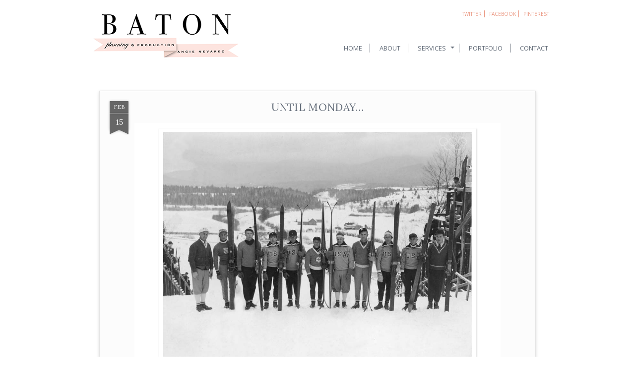

--- FILE ---
content_type: text/html; charset=UTF-8
request_url: https://batonnyc.com/2014/02/until-monday_15.html
body_size: 5493
content:
<!doctype html>
<html lang="en-US" class="no-js">
<head>
    <meta charset="UTF-8">
    <meta name="viewport" content="width=device-width, initial-scale=1.0">

    <title>UNTIL MONDAY&#8230; | Baton</title>

    
    <link rel="pingback" href="https://batonnyc.com/xmlrpc.php">

    <meta name='robots' content='max-image-preview:large' />
	<style>img:is([sizes="auto" i], [sizes^="auto," i]) { contain-intrinsic-size: 3000px 1500px }</style>
	<link rel='dns-prefetch' href='//fonts.googleapis.com' />
<link rel="alternate" type="application/rss+xml" title="Baton &raquo; UNTIL MONDAY&#8230; Comments Feed" href="https://batonnyc.com/2014/02/until-monday_15.html/feed" />
<script type="text/javascript">
/* <![CDATA[ */
window._wpemojiSettings = {"baseUrl":"https:\/\/s.w.org\/images\/core\/emoji\/15.0.3\/72x72\/","ext":".png","svgUrl":"https:\/\/s.w.org\/images\/core\/emoji\/15.0.3\/svg\/","svgExt":".svg","source":{"concatemoji":"https:\/\/batonnyc.com\/wp-includes\/js\/wp-emoji-release.min.js?ver=6.7.1"}};
/*! This file is auto-generated */
!function(i,n){var o,s,e;function c(e){try{var t={supportTests:e,timestamp:(new Date).valueOf()};sessionStorage.setItem(o,JSON.stringify(t))}catch(e){}}function p(e,t,n){e.clearRect(0,0,e.canvas.width,e.canvas.height),e.fillText(t,0,0);var t=new Uint32Array(e.getImageData(0,0,e.canvas.width,e.canvas.height).data),r=(e.clearRect(0,0,e.canvas.width,e.canvas.height),e.fillText(n,0,0),new Uint32Array(e.getImageData(0,0,e.canvas.width,e.canvas.height).data));return t.every(function(e,t){return e===r[t]})}function u(e,t,n){switch(t){case"flag":return n(e,"\ud83c\udff3\ufe0f\u200d\u26a7\ufe0f","\ud83c\udff3\ufe0f\u200b\u26a7\ufe0f")?!1:!n(e,"\ud83c\uddfa\ud83c\uddf3","\ud83c\uddfa\u200b\ud83c\uddf3")&&!n(e,"\ud83c\udff4\udb40\udc67\udb40\udc62\udb40\udc65\udb40\udc6e\udb40\udc67\udb40\udc7f","\ud83c\udff4\u200b\udb40\udc67\u200b\udb40\udc62\u200b\udb40\udc65\u200b\udb40\udc6e\u200b\udb40\udc67\u200b\udb40\udc7f");case"emoji":return!n(e,"\ud83d\udc26\u200d\u2b1b","\ud83d\udc26\u200b\u2b1b")}return!1}function f(e,t,n){var r="undefined"!=typeof WorkerGlobalScope&&self instanceof WorkerGlobalScope?new OffscreenCanvas(300,150):i.createElement("canvas"),a=r.getContext("2d",{willReadFrequently:!0}),o=(a.textBaseline="top",a.font="600 32px Arial",{});return e.forEach(function(e){o[e]=t(a,e,n)}),o}function t(e){var t=i.createElement("script");t.src=e,t.defer=!0,i.head.appendChild(t)}"undefined"!=typeof Promise&&(o="wpEmojiSettingsSupports",s=["flag","emoji"],n.supports={everything:!0,everythingExceptFlag:!0},e=new Promise(function(e){i.addEventListener("DOMContentLoaded",e,{once:!0})}),new Promise(function(t){var n=function(){try{var e=JSON.parse(sessionStorage.getItem(o));if("object"==typeof e&&"number"==typeof e.timestamp&&(new Date).valueOf()<e.timestamp+604800&&"object"==typeof e.supportTests)return e.supportTests}catch(e){}return null}();if(!n){if("undefined"!=typeof Worker&&"undefined"!=typeof OffscreenCanvas&&"undefined"!=typeof URL&&URL.createObjectURL&&"undefined"!=typeof Blob)try{var e="postMessage("+f.toString()+"("+[JSON.stringify(s),u.toString(),p.toString()].join(",")+"));",r=new Blob([e],{type:"text/javascript"}),a=new Worker(URL.createObjectURL(r),{name:"wpTestEmojiSupports"});return void(a.onmessage=function(e){c(n=e.data),a.terminate(),t(n)})}catch(e){}c(n=f(s,u,p))}t(n)}).then(function(e){for(var t in e)n.supports[t]=e[t],n.supports.everything=n.supports.everything&&n.supports[t],"flag"!==t&&(n.supports.everythingExceptFlag=n.supports.everythingExceptFlag&&n.supports[t]);n.supports.everythingExceptFlag=n.supports.everythingExceptFlag&&!n.supports.flag,n.DOMReady=!1,n.readyCallback=function(){n.DOMReady=!0}}).then(function(){return e}).then(function(){var e;n.supports.everything||(n.readyCallback(),(e=n.source||{}).concatemoji?t(e.concatemoji):e.wpemoji&&e.twemoji&&(t(e.twemoji),t(e.wpemoji)))}))}((window,document),window._wpemojiSettings);
/* ]]> */
</script>
<link rel='stylesheet' id='foundation-icon-css' href='https://batonnyc.com/wp-content/plugins/easy-foundation-shortcodes/styles/foundation-icons.css?ver=6.7.1' type='text/css' media='all' />
<style id='wp-emoji-styles-inline-css' type='text/css'>

	img.wp-smiley, img.emoji {
		display: inline !important;
		border: none !important;
		box-shadow: none !important;
		height: 1em !important;
		width: 1em !important;
		margin: 0 0.07em !important;
		vertical-align: -0.1em !important;
		background: none !important;
		padding: 0 !important;
	}
</style>
<link rel='stylesheet' id='wp-block-library-css' href='https://batonnyc.com/wp-includes/css/dist/block-library/style.min.css?ver=6.7.1' type='text/css' media='all' />
<style id='classic-theme-styles-inline-css' type='text/css'>
/*! This file is auto-generated */
.wp-block-button__link{color:#fff;background-color:#32373c;border-radius:9999px;box-shadow:none;text-decoration:none;padding:calc(.667em + 2px) calc(1.333em + 2px);font-size:1.125em}.wp-block-file__button{background:#32373c;color:#fff;text-decoration:none}
</style>
<style id='global-styles-inline-css' type='text/css'>
:root{--wp--preset--aspect-ratio--square: 1;--wp--preset--aspect-ratio--4-3: 4/3;--wp--preset--aspect-ratio--3-4: 3/4;--wp--preset--aspect-ratio--3-2: 3/2;--wp--preset--aspect-ratio--2-3: 2/3;--wp--preset--aspect-ratio--16-9: 16/9;--wp--preset--aspect-ratio--9-16: 9/16;--wp--preset--color--black: #000000;--wp--preset--color--cyan-bluish-gray: #abb8c3;--wp--preset--color--white: #ffffff;--wp--preset--color--pale-pink: #f78da7;--wp--preset--color--vivid-red: #cf2e2e;--wp--preset--color--luminous-vivid-orange: #ff6900;--wp--preset--color--luminous-vivid-amber: #fcb900;--wp--preset--color--light-green-cyan: #7bdcb5;--wp--preset--color--vivid-green-cyan: #00d084;--wp--preset--color--pale-cyan-blue: #8ed1fc;--wp--preset--color--vivid-cyan-blue: #0693e3;--wp--preset--color--vivid-purple: #9b51e0;--wp--preset--gradient--vivid-cyan-blue-to-vivid-purple: linear-gradient(135deg,rgba(6,147,227,1) 0%,rgb(155,81,224) 100%);--wp--preset--gradient--light-green-cyan-to-vivid-green-cyan: linear-gradient(135deg,rgb(122,220,180) 0%,rgb(0,208,130) 100%);--wp--preset--gradient--luminous-vivid-amber-to-luminous-vivid-orange: linear-gradient(135deg,rgba(252,185,0,1) 0%,rgba(255,105,0,1) 100%);--wp--preset--gradient--luminous-vivid-orange-to-vivid-red: linear-gradient(135deg,rgba(255,105,0,1) 0%,rgb(207,46,46) 100%);--wp--preset--gradient--very-light-gray-to-cyan-bluish-gray: linear-gradient(135deg,rgb(238,238,238) 0%,rgb(169,184,195) 100%);--wp--preset--gradient--cool-to-warm-spectrum: linear-gradient(135deg,rgb(74,234,220) 0%,rgb(151,120,209) 20%,rgb(207,42,186) 40%,rgb(238,44,130) 60%,rgb(251,105,98) 80%,rgb(254,248,76) 100%);--wp--preset--gradient--blush-light-purple: linear-gradient(135deg,rgb(255,206,236) 0%,rgb(152,150,240) 100%);--wp--preset--gradient--blush-bordeaux: linear-gradient(135deg,rgb(254,205,165) 0%,rgb(254,45,45) 50%,rgb(107,0,62) 100%);--wp--preset--gradient--luminous-dusk: linear-gradient(135deg,rgb(255,203,112) 0%,rgb(199,81,192) 50%,rgb(65,88,208) 100%);--wp--preset--gradient--pale-ocean: linear-gradient(135deg,rgb(255,245,203) 0%,rgb(182,227,212) 50%,rgb(51,167,181) 100%);--wp--preset--gradient--electric-grass: linear-gradient(135deg,rgb(202,248,128) 0%,rgb(113,206,126) 100%);--wp--preset--gradient--midnight: linear-gradient(135deg,rgb(2,3,129) 0%,rgb(40,116,252) 100%);--wp--preset--font-size--small: 13px;--wp--preset--font-size--medium: 20px;--wp--preset--font-size--large: 36px;--wp--preset--font-size--x-large: 42px;--wp--preset--spacing--20: 0.44rem;--wp--preset--spacing--30: 0.67rem;--wp--preset--spacing--40: 1rem;--wp--preset--spacing--50: 1.5rem;--wp--preset--spacing--60: 2.25rem;--wp--preset--spacing--70: 3.38rem;--wp--preset--spacing--80: 5.06rem;--wp--preset--shadow--natural: 6px 6px 9px rgba(0, 0, 0, 0.2);--wp--preset--shadow--deep: 12px 12px 50px rgba(0, 0, 0, 0.4);--wp--preset--shadow--sharp: 6px 6px 0px rgba(0, 0, 0, 0.2);--wp--preset--shadow--outlined: 6px 6px 0px -3px rgba(255, 255, 255, 1), 6px 6px rgba(0, 0, 0, 1);--wp--preset--shadow--crisp: 6px 6px 0px rgba(0, 0, 0, 1);}:where(.is-layout-flex){gap: 0.5em;}:where(.is-layout-grid){gap: 0.5em;}body .is-layout-flex{display: flex;}.is-layout-flex{flex-wrap: wrap;align-items: center;}.is-layout-flex > :is(*, div){margin: 0;}body .is-layout-grid{display: grid;}.is-layout-grid > :is(*, div){margin: 0;}:where(.wp-block-columns.is-layout-flex){gap: 2em;}:where(.wp-block-columns.is-layout-grid){gap: 2em;}:where(.wp-block-post-template.is-layout-flex){gap: 1.25em;}:where(.wp-block-post-template.is-layout-grid){gap: 1.25em;}.has-black-color{color: var(--wp--preset--color--black) !important;}.has-cyan-bluish-gray-color{color: var(--wp--preset--color--cyan-bluish-gray) !important;}.has-white-color{color: var(--wp--preset--color--white) !important;}.has-pale-pink-color{color: var(--wp--preset--color--pale-pink) !important;}.has-vivid-red-color{color: var(--wp--preset--color--vivid-red) !important;}.has-luminous-vivid-orange-color{color: var(--wp--preset--color--luminous-vivid-orange) !important;}.has-luminous-vivid-amber-color{color: var(--wp--preset--color--luminous-vivid-amber) !important;}.has-light-green-cyan-color{color: var(--wp--preset--color--light-green-cyan) !important;}.has-vivid-green-cyan-color{color: var(--wp--preset--color--vivid-green-cyan) !important;}.has-pale-cyan-blue-color{color: var(--wp--preset--color--pale-cyan-blue) !important;}.has-vivid-cyan-blue-color{color: var(--wp--preset--color--vivid-cyan-blue) !important;}.has-vivid-purple-color{color: var(--wp--preset--color--vivid-purple) !important;}.has-black-background-color{background-color: var(--wp--preset--color--black) !important;}.has-cyan-bluish-gray-background-color{background-color: var(--wp--preset--color--cyan-bluish-gray) !important;}.has-white-background-color{background-color: var(--wp--preset--color--white) !important;}.has-pale-pink-background-color{background-color: var(--wp--preset--color--pale-pink) !important;}.has-vivid-red-background-color{background-color: var(--wp--preset--color--vivid-red) !important;}.has-luminous-vivid-orange-background-color{background-color: var(--wp--preset--color--luminous-vivid-orange) !important;}.has-luminous-vivid-amber-background-color{background-color: var(--wp--preset--color--luminous-vivid-amber) !important;}.has-light-green-cyan-background-color{background-color: var(--wp--preset--color--light-green-cyan) !important;}.has-vivid-green-cyan-background-color{background-color: var(--wp--preset--color--vivid-green-cyan) !important;}.has-pale-cyan-blue-background-color{background-color: var(--wp--preset--color--pale-cyan-blue) !important;}.has-vivid-cyan-blue-background-color{background-color: var(--wp--preset--color--vivid-cyan-blue) !important;}.has-vivid-purple-background-color{background-color: var(--wp--preset--color--vivid-purple) !important;}.has-black-border-color{border-color: var(--wp--preset--color--black) !important;}.has-cyan-bluish-gray-border-color{border-color: var(--wp--preset--color--cyan-bluish-gray) !important;}.has-white-border-color{border-color: var(--wp--preset--color--white) !important;}.has-pale-pink-border-color{border-color: var(--wp--preset--color--pale-pink) !important;}.has-vivid-red-border-color{border-color: var(--wp--preset--color--vivid-red) !important;}.has-luminous-vivid-orange-border-color{border-color: var(--wp--preset--color--luminous-vivid-orange) !important;}.has-luminous-vivid-amber-border-color{border-color: var(--wp--preset--color--luminous-vivid-amber) !important;}.has-light-green-cyan-border-color{border-color: var(--wp--preset--color--light-green-cyan) !important;}.has-vivid-green-cyan-border-color{border-color: var(--wp--preset--color--vivid-green-cyan) !important;}.has-pale-cyan-blue-border-color{border-color: var(--wp--preset--color--pale-cyan-blue) !important;}.has-vivid-cyan-blue-border-color{border-color: var(--wp--preset--color--vivid-cyan-blue) !important;}.has-vivid-purple-border-color{border-color: var(--wp--preset--color--vivid-purple) !important;}.has-vivid-cyan-blue-to-vivid-purple-gradient-background{background: var(--wp--preset--gradient--vivid-cyan-blue-to-vivid-purple) !important;}.has-light-green-cyan-to-vivid-green-cyan-gradient-background{background: var(--wp--preset--gradient--light-green-cyan-to-vivid-green-cyan) !important;}.has-luminous-vivid-amber-to-luminous-vivid-orange-gradient-background{background: var(--wp--preset--gradient--luminous-vivid-amber-to-luminous-vivid-orange) !important;}.has-luminous-vivid-orange-to-vivid-red-gradient-background{background: var(--wp--preset--gradient--luminous-vivid-orange-to-vivid-red) !important;}.has-very-light-gray-to-cyan-bluish-gray-gradient-background{background: var(--wp--preset--gradient--very-light-gray-to-cyan-bluish-gray) !important;}.has-cool-to-warm-spectrum-gradient-background{background: var(--wp--preset--gradient--cool-to-warm-spectrum) !important;}.has-blush-light-purple-gradient-background{background: var(--wp--preset--gradient--blush-light-purple) !important;}.has-blush-bordeaux-gradient-background{background: var(--wp--preset--gradient--blush-bordeaux) !important;}.has-luminous-dusk-gradient-background{background: var(--wp--preset--gradient--luminous-dusk) !important;}.has-pale-ocean-gradient-background{background: var(--wp--preset--gradient--pale-ocean) !important;}.has-electric-grass-gradient-background{background: var(--wp--preset--gradient--electric-grass) !important;}.has-midnight-gradient-background{background: var(--wp--preset--gradient--midnight) !important;}.has-small-font-size{font-size: var(--wp--preset--font-size--small) !important;}.has-medium-font-size{font-size: var(--wp--preset--font-size--medium) !important;}.has-large-font-size{font-size: var(--wp--preset--font-size--large) !important;}.has-x-large-font-size{font-size: var(--wp--preset--font-size--x-large) !important;}
:where(.wp-block-post-template.is-layout-flex){gap: 1.25em;}:where(.wp-block-post-template.is-layout-grid){gap: 1.25em;}
:where(.wp-block-columns.is-layout-flex){gap: 2em;}:where(.wp-block-columns.is-layout-grid){gap: 2em;}
:root :where(.wp-block-pullquote){font-size: 1.5em;line-height: 1.6;}
</style>
<link rel='stylesheet' id='google-fonts-css' href="https://fonts.googleapis.com/css?family=Lora%7COpen+Sans%3A400italic%2C400%2C600%2C700&#038;ver=6.7.1" type='text/css' media='all' />
<link rel='stylesheet' id='owl-carousel-css' href='https://batonnyc.com/wp-content/themes/baton/assets/css/owl.carousel.css?ver=1.3.3' type='text/css' media='all' />
<link rel='stylesheet' id='owl-transitions-css' href='https://batonnyc.com/wp-content/themes/baton/assets/css/owl.transitions.css?ver=1.3.3' type='text/css' media='all' />
<link rel='stylesheet' id='owl-theme-css' href='https://batonnyc.com/wp-content/themes/baton/assets/css/owl.theme.css?ver=1.3.3' type='text/css' media='all' />
<link rel='stylesheet' id='fancybox-css' href='https://batonnyc.com/wp-content/themes/baton/bower_components/fancybox/source/jquery.fancybox.css?ver=2.1.5' type='text/css' media='all' />
<link rel='stylesheet' id='fancybox-thumbs-css' href='https://batonnyc.com/wp-content/themes/baton/bower_components/fancybox/source/helpers/jquery.fancybox-thumbs.css?ver=2.1.5' type='text/css' media='all' />
<link rel='stylesheet' id='h5bs-theme-css' href='https://batonnyc.com/wp-content/themes/baton/style.css?ver=2.0.1' type='text/css' media='all' />
<script type="text/javascript" src="https://batonnyc.com/wp-includes/js/jquery/jquery.min.js?ver=3.7.1" id="jquery-core-js"></script>
<script type="text/javascript" src="https://batonnyc.com/wp-includes/js/jquery/jquery-migrate.min.js?ver=3.4.1" id="jquery-migrate-js"></script>
<script type="text/javascript" src="https://batonnyc.com/wp-content/themes/baton/assets/js/modernizr.js?ver=2.8.3" id="modernizr-js"></script>
<link rel="https://api.w.org/" href="https://batonnyc.com/wp-json/" /><link rel="alternate" title="JSON" type="application/json" href="https://batonnyc.com/wp-json/wp/v2/posts/336" /><link rel="canonical" href="https://batonnyc.com/2014/02/until-monday_15.html" />
<link rel='shortlink' href='https://batonnyc.com/?p=336' />
<link rel="alternate" title="oEmbed (JSON)" type="application/json+oembed" href="https://batonnyc.com/wp-json/oembed/1.0/embed?url=https%3A%2F%2Fbatonnyc.com%2F2014%2F02%2Funtil-monday_15.html" />
<link rel="alternate" title="oEmbed (XML)" type="text/xml+oembed" href="https://batonnyc.com/wp-json/oembed/1.0/embed?url=https%3A%2F%2Fbatonnyc.com%2F2014%2F02%2Funtil-monday_15.html&#038;format=xml" />
<style type="text/css">.recentcomments a{display:inline !important;padding:0 !important;margin:0 !important;}</style></head>

<body class="post-template-default single single-post postid-336 single-format-standard">

<header class="site-header row" role="banner">
    <div class="column">
        <p class="logo">
            <a href="https://batonnyc.com/"><img src="https://batonnyc.com/wp-content/themes/baton/assets/images/baton-logo.png" alt="Baton"></a>
        </p>

        <nav class="nav-social-wrap" role="navigation">
            <ul id="nav-social" class="nav-social nav group"><li id="menu-item-98" class="menu-item menu-item-type-custom menu-item-object-custom menu-item-98"><a href="https://twitter.com/batonnyc">Twitter</a></li>
<li id="menu-item-99" class="menu-item menu-item-type-custom menu-item-object-custom menu-item-99"><a href="https://www.facebook.com/BatonNYC">Facebook</a></li>
<li id="menu-item-100" class="menu-item menu-item-type-custom menu-item-object-custom menu-item-100"><a href="https://pinterest.com/batonnyc/">Pinterest</a></li>
</ul>        </nav>

        <nav class="nav-main-wrap" role="navigation">
            <ul id="nav-main" class="nav-main nav group"><li id="menu-item-19" class="menu-item menu-item-type-post_type menu-item-object-page menu-item-home menu-item-19"><a href="https://batonnyc.com/">Home</a></li>
<li id="menu-item-16" class="menu-item menu-item-type-post_type menu-item-object-page menu-item-16"><a href="https://batonnyc.com/about">About</a></li>
<li id="menu-item-21" class="menu-item menu-item-type-post_type menu-item-object-page menu-item-has-children menu-item-21"><a href="https://batonnyc.com/services">Services</a>
<ul class="sub-menu">
	<li id="menu-item-197" class="menu-item menu-item-type-post_type menu-item-object-service menu-item-197"><a href="https://batonnyc.com/service/day-of">Day of</a></li>
	<li id="menu-item-198" class="menu-item menu-item-type-post_type menu-item-object-service menu-item-198"><a href="https://batonnyc.com/service/day-of-plus">Day of Plus</a></li>
	<li id="menu-item-199" class="menu-item menu-item-type-post_type menu-item-object-service menu-item-199"><a href="https://batonnyc.com/service/full-service-destination">Full Service &#038; Destination</a></li>
</ul>
</li>
<li id="menu-item-20" class="menu-item menu-item-type-post_type menu-item-object-page menu-item-20"><a href="https://batonnyc.com/portfolio">Portfolio</a></li>
<li id="menu-item-18" class="menu-item menu-item-type-post_type menu-item-object-page menu-item-18"><a href="https://batonnyc.com/contact">Contact</a></li>
</ul>        </nav>
    </div>
</header>

    <div class="content row" role="main">
        <div class="column">
            
                <article id="post-336" class="blog-article group post-336 post type-post status-publish format-standard hentry category-until-monday" role="article">
                    <header class="article-header">
                        <h2>UNTIL MONDAY&#8230;</h2>

                        <div class="ribbon date">
                            <div class="top ribbon-piece">Feb</div>
                            <div class="bottom ribbon-piece">15</div>
                            <div class="tail">
                                <div class="left ribbon-piece"></div>
                                <div class="right ribbon-piece"></div>
                            </div>
                        </div>
                    </header>

                    
                    <table align="center" cellpadding="0" cellspacing="0" style="margin-left: auto; margin-right: auto; text-align: center;">
<tbody>
<tr>
<td style="text-align: center;"><a href="https://batonnyc.com/wp-content/uploads/2014/02/lake-placid-olympics.jpg" style="margin-left: auto; margin-right: auto;"><img fetchpriority="high" decoding="async" border="0" src="https://batonnyc.com/wp-content/uploads/2014/02/lake-placid-olympics.jpg" height="490" width="640" /></a></td>
</tr>
<tr>
<td><span style="font-family: Courier New, Courier, monospace;">USA Olympic Ski Team, Opening Day of the Lake Placid Winter Olympics, February 4, 1932. From left, Coach Julius Blegen, John Steele, Carl Holmstrom, Edward Blood, J. Harsh, Lemoine Batson, Casper Simon, Ray Middleson, Pedar Falstad, Erling Anderson, and Lloyd Ellingson. <br />Photograph FPG/Getty Images, <a href="https://www.olympic.org/" target="_blank"><span style="color: red;">www.olympic.org</span></a></span></td>
</tr>
</tbody>
</table>
<div style="clear: both; text-align: center;"></div>
<div style="clear: both; text-align: center;"></div>

                    <footer class="article-footer">
                        <div class="share-icons">
                            [ssba]                        </div>
                        <div class="publish-info">
                            Posted 12 years ago by <a href="https://batonnyc.com/author/baton" title="Posts by The Baton" rel="author">The Baton</a>                        </div>
                        <div class="categories">
                            Categories: <a href="https://batonnyc.com/category/until-monday" rel="category tag">until monday</a>                        </div>
                    </footer>
                </article>

                
                    </div>
    </div><!-- end content -->

    

<footer class="site-footer" role="contentinfo">
    <div class="row">
        <div class="column">
            <p class="copyright">Copyright &copy; 2026 Baton All Rights Reserved. Site by <a href="http://e9digital.com/" rel="nofollow">e9digital</a></p>
        </div>
    </div>
</footer>

<script type="text/javascript" src="https://batonnyc.com/wp-content/themes/baton/assets/js/owl.carousel.min.js?ver=1.3.3" id="owl-carousel-js"></script>
<script type="text/javascript" src="https://batonnyc.com/wp-content/themes/baton/bower_components/fancybox/source/jquery.fancybox.pack.js?ver=2.1.5" id="fancybox-js"></script>
<script type="text/javascript" src="https://batonnyc.com/wp-content/themes/baton/bower_components/fancybox/source/helpers/jquery.fancybox-thumbs.js?ver=2.1.5" id="fancybox-thumbs-js"></script>
<script type="text/javascript" src="https://batonnyc.com/wp-content/themes/baton/assets/js/global.js?ver=1.0" id="global-js-js"></script>

<!-- Google Universal Analytics -->
<script>
    (function(b,o,i,l,e,r){b.GoogleAnalyticsObject=l;b[l]||(b[l]=
    function(){(b[l].q=b[l].q||[]).push(arguments)});b[l].l=+new Date;
    e=o.createElement(i);r=o.getElementsByTagName(i)[0];
    e.src='//www.google-analytics.com/analytics.js';
    r.parentNode.insertBefore(e,r)}(window,document,'script','ga'));
    ga('create','UA-XXXXX-X','auto');ga('send','pageview');
</script>

</body>
</html>


--- FILE ---
content_type: text/css; charset=UTF-8
request_url: https://batonnyc.com/wp-content/themes/baton/style.css?ver=2.0.1
body_size: 11814
content:
/*!
    Theme Name: Baton
    Theme URI: http://hopsie.com/
    Description: Foundation 5 blank starter theme
    Author: Eric Fernandez
    Author URI: http://hopsie.com/
    Version: 2.5.0
    License: WTFPL
    License URI: http://sam.zoy.org/wtfpl/
    Tags: blank, html5, sass, responsive
*/

/*=Foundation
-------------------------------------------------*/
meta.foundation-version{font-family:"/5.5.0/";}
meta.foundation-mq-small{font-family:"/only screen/";width:0em;}
meta.foundation-mq-small-only{font-family:"/only screen and (max-width:45em)/";width:0em;}
meta.foundation-mq-medium{font-family:"/only screen and (min-width:45.063em)/";width:45.063em;}
meta.foundation-mq-medium-only{font-family:"/only screen and (min-width:45.063em) and (max-width:58em)/";width:45.063em;}
meta.foundation-mq-large{font-family:"/only screen and (min-width:58.063em)/";width:58.063em;}
meta.foundation-mq-large-only{font-family:"/only screen and (min-width:58.063em) and (max-width:90em)/";width:58.063em;}
meta.foundation-mq-xlarge{font-family:"/only screen and (min-width:90.063em)/";width:90.063em;}
meta.foundation-mq-xlarge-only{font-family:"/only screen and (min-width:90.063em) and (max-width:120em)/";width:90.063em;}
meta.foundation-mq-xxlarge{font-family:"/only screen and (min-width:120.063em)/";width:120.063em;}
meta.foundation-data-attribute-namespace{font-family:false;}
html,body{height:100%;}
*,*:before,*:after{-webkit-box-sizing:border-box;-moz-box-sizing:border-box;box-sizing:border-box;}
html,body{font-size:100%;}
body{background:#fff;color:#222;padding:0;margin:0;font-family:"Helvetica Neue",Helvetica,Roboto,Arial,sans-serif;font-weight:normal;font-style:normal;line-height:1.5;position:relative;cursor:auto;}
a:hover{cursor:pointer;}
img{max-width:100%;height:auto;}
img{-ms-interpolation-mode:bicubic;}
#map_canvas img,#map_canvas embed,#map_canvas object,.map_canvas img,.map_canvas embed,.map_canvas object{max-width:none!important;}
.left{float:left!important;}
.right{float:right!important;}
.clearfix:before,.clearfix:after{content:" ";display:table;}
.clearfix:after{clear:both;}
.hide{display:none!important;visibility:hidden;}
.invisible{visibility:hidden;}
.antialiased{-webkit-font-smoothing:antialiased;-moz-osx-font-smoothing:grayscale;}
img{display:inline-block;vertical-align:middle;}
textarea{height:auto;min-height:50px;}
select{width:100%;}
.row{width:100%;margin-left:auto;margin-right:auto;margin-top:0;margin-bottom:0;max-width:60rem;}
.row:before,.row:after{content:" ";display:table;}
.row:after{clear:both;}
.row.collapse > .column,.row.collapse > .columns{padding-left:0;padding-right:0;}
.row.collapse .row{margin-left:0;margin-right:0;}
.row .row{width:auto;margin-left:-0.9375rem;margin-right:-0.9375rem;margin-top:0;margin-bottom:0;max-width:none;}
.row .row:before,.row .row:after{content:" ";display:table;}
.row .row:after{clear:both;}
.row .row.collapse{width:auto;margin:0;max-width:none;}
.row .row.collapse:before,.row .row.collapse:after{content:" ";display:table;}
.row .row.collapse:after{clear:both;}
.column,.columns{padding-left:0.9375rem;padding-right:0.9375rem;width:100%;float:left;}
[class*="column"] + [class*="column"]:last-child{float:right;}
[class*="column"] + [class*="column"].end{float:left;}
@media only screen{
  .small-push-0{position:relative;left:0%;right:auto;}
  .small-pull-0{position:relative;right:0%;left:auto;}
  .small-push-1{position:relative;left:8.33333%;right:auto;}
  .small-pull-1{position:relative;right:8.33333%;left:auto;}
  .small-push-2{position:relative;left:16.66667%;right:auto;}
  .small-pull-2{position:relative;right:16.66667%;left:auto;}
  .small-push-3{position:relative;left:25%;right:auto;}
  .small-pull-3{position:relative;right:25%;left:auto;}
  .small-push-4{position:relative;left:33.33333%;right:auto;}
  .small-pull-4{position:relative;right:33.33333%;left:auto;}
  .small-push-5{position:relative;left:41.66667%;right:auto;}
  .small-pull-5{position:relative;right:41.66667%;left:auto;}
  .small-push-6{position:relative;left:50%;right:auto;}
  .small-pull-6{position:relative;right:50%;left:auto;}
  .small-push-7{position:relative;left:58.33333%;right:auto;}
  .small-pull-7{position:relative;right:58.33333%;left:auto;}
  .small-push-8{position:relative;left:66.66667%;right:auto;}
  .small-pull-8{position:relative;right:66.66667%;left:auto;}
  .small-push-9{position:relative;left:75%;right:auto;}
  .small-pull-9{position:relative;right:75%;left:auto;}
  .small-push-10{position:relative;left:83.33333%;right:auto;}
  .small-pull-10{position:relative;right:83.33333%;left:auto;}
  .small-push-11{position:relative;left:91.66667%;right:auto;}
  .small-pull-11{position:relative;right:91.66667%;left:auto;}
  .column,.columns{position:relative;padding-left:0.9375rem;padding-right:0.9375rem;float:left;}
  .small-1{width:8.33333%;}
  .small-2{width:16.66667%;}
  .small-3{width:25%;}
  .small-4{width:33.33333%;}
  .small-5{width:41.66667%;}
  .small-6{width:50%;}
  .small-7{width:58.33333%;}
  .small-8{width:66.66667%;}
  .small-9{width:75%;}
  .small-10{width:83.33333%;}
  .small-11{width:91.66667%;}
  .small-12{width:100%;}
  .small-offset-0{margin-left:0%!important;}
  .small-offset-1{margin-left:8.33333%!important;}
  .small-offset-2{margin-left:16.66667%!important;}
  .small-offset-3{margin-left:25%!important;}
  .small-offset-4{margin-left:33.33333%!important;}
  .small-offset-5{margin-left:41.66667%!important;}
  .small-offset-6{margin-left:50%!important;}
  .small-offset-7{margin-left:58.33333%!important;}
  .small-offset-8{margin-left:66.66667%!important;}
  .small-offset-9{margin-left:75%!important;}
  .small-offset-10{margin-left:83.33333%!important;}
  .small-offset-11{margin-left:91.66667%!important;}
  .small-reset-order{margin-left:0;margin-right:0;left:auto;right:auto;float:left;}
  .column.small-centered,.columns.small-centered{margin-left:auto;margin-right:auto;float:none;}
  .column.small-uncentered,.columns.small-uncentered{margin-left:0;margin-right:0;float:left;}
  .column.small-centered:last-child,.columns.small-centered:last-child{float:none;}
  .column.small-uncentered:last-child,.columns.small-uncentered:last-child{float:left;}
  .column.small-uncentered.opposite,.columns.small-uncentered.opposite{float:right;}
  .row.small-collapse > .column,.row.small-collapse > .columns{padding-left:0;padding-right:0;}
  .row.small-collapse .row{margin-left:0;margin-right:0;}
  .row.small-uncollapse > .column,.row.small-uncollapse > .columns{padding-left:0.9375rem;padding-right:0.9375rem;float:left;}
}
@media only screen and (min-width:45.063em){
  .medium-push-0{position:relative;left:0%;right:auto;}
  .medium-pull-0{position:relative;right:0%;left:auto;}
  .medium-push-1{position:relative;left:8.33333%;right:auto;}
  .medium-pull-1{position:relative;right:8.33333%;left:auto;}
  .medium-push-2{position:relative;left:16.66667%;right:auto;}
  .medium-pull-2{position:relative;right:16.66667%;left:auto;}
  .medium-push-3{position:relative;left:25%;right:auto;}
  .medium-pull-3{position:relative;right:25%;left:auto;}
  .medium-push-4{position:relative;left:33.33333%;right:auto;}
  .medium-pull-4{position:relative;right:33.33333%;left:auto;}
  .medium-push-5{position:relative;left:41.66667%;right:auto;}
  .medium-pull-5{position:relative;right:41.66667%;left:auto;}
  .medium-push-6{position:relative;left:50%;right:auto;}
  .medium-pull-6{position:relative;right:50%;left:auto;}
  .medium-push-7{position:relative;left:58.33333%;right:auto;}
  .medium-pull-7{position:relative;right:58.33333%;left:auto;}
  .medium-push-8{position:relative;left:66.66667%;right:auto;}
  .medium-pull-8{position:relative;right:66.66667%;left:auto;}
  .medium-push-9{position:relative;left:75%;right:auto;}
  .medium-pull-9{position:relative;right:75%;left:auto;}
  .medium-push-10{position:relative;left:83.33333%;right:auto;}
  .medium-pull-10{position:relative;right:83.33333%;left:auto;}
  .medium-push-11{position:relative;left:91.66667%;right:auto;}
  .medium-pull-11{position:relative;right:91.66667%;left:auto;}
  .column,.columns{position:relative;padding-left:0.9375rem;padding-right:0.9375rem;float:left;}
  .medium-1{width:8.33333%;}
  .medium-2{width:16.66667%;}
  .medium-3{width:25%;}
  .medium-4{width:33.33333%;}
  .medium-5{width:41.66667%;}
  .medium-6{width:50%;}
  .medium-7{width:58.33333%;}
  .medium-8{width:66.66667%;}
  .medium-9{width:75%;}
  .medium-10{width:83.33333%;}
  .medium-11{width:91.66667%;}
  .medium-12{width:100%;}
  .medium-offset-0{margin-left:0%!important;}
  .medium-offset-1{margin-left:8.33333%!important;}
  .medium-offset-2{margin-left:16.66667%!important;}
  .medium-offset-3{margin-left:25%!important;}
  .medium-offset-4{margin-left:33.33333%!important;}
  .medium-offset-5{margin-left:41.66667%!important;}
  .medium-offset-6{margin-left:50%!important;}
  .medium-offset-7{margin-left:58.33333%!important;}
  .medium-offset-8{margin-left:66.66667%!important;}
  .medium-offset-9{margin-left:75%!important;}
  .medium-offset-10{margin-left:83.33333%!important;}
  .medium-offset-11{margin-left:91.66667%!important;}
  .medium-reset-order{margin-left:0;margin-right:0;left:auto;right:auto;float:left;}
  .column.medium-centered,.columns.medium-centered{margin-left:auto;margin-right:auto;float:none;}
  .column.medium-uncentered,.columns.medium-uncentered{margin-left:0;margin-right:0;float:left;}
  .column.medium-centered:last-child,.columns.medium-centered:last-child{float:none;}
  .column.medium-uncentered:last-child,.columns.medium-uncentered:last-child{float:left;}
  .column.medium-uncentered.opposite,.columns.medium-uncentered.opposite{float:right;}
  .row.medium-collapse > .column,.row.medium-collapse > .columns{padding-left:0;padding-right:0;}
  .row.medium-collapse .row{margin-left:0;margin-right:0;}
  .row.medium-uncollapse > .column,.row.medium-uncollapse > .columns{padding-left:0.9375rem;padding-right:0.9375rem;float:left;}
  .push-0{position:relative;left:0%;right:auto;}
  .pull-0{position:relative;right:0%;left:auto;}
  .push-1{position:relative;left:8.33333%;right:auto;}
  .pull-1{position:relative;right:8.33333%;left:auto;}
  .push-2{position:relative;left:16.66667%;right:auto;}
  .pull-2{position:relative;right:16.66667%;left:auto;}
  .push-3{position:relative;left:25%;right:auto;}
  .pull-3{position:relative;right:25%;left:auto;}
  .push-4{position:relative;left:33.33333%;right:auto;}
  .pull-4{position:relative;right:33.33333%;left:auto;}
  .push-5{position:relative;left:41.66667%;right:auto;}
  .pull-5{position:relative;right:41.66667%;left:auto;}
  .push-6{position:relative;left:50%;right:auto;}
  .pull-6{position:relative;right:50%;left:auto;}
  .push-7{position:relative;left:58.33333%;right:auto;}
  .pull-7{position:relative;right:58.33333%;left:auto;}
  .push-8{position:relative;left:66.66667%;right:auto;}
  .pull-8{position:relative;right:66.66667%;left:auto;}
  .push-9{position:relative;left:75%;right:auto;}
  .pull-9{position:relative;right:75%;left:auto;}
  .push-10{position:relative;left:83.33333%;right:auto;}
  .pull-10{position:relative;right:83.33333%;left:auto;}
  .push-11{position:relative;left:91.66667%;right:auto;}
  .pull-11{position:relative;right:91.66667%;left:auto;}
}
@media only screen and (min-width:58.063em){
  .large-push-0{position:relative;left:0%;right:auto;}
  .large-pull-0{position:relative;right:0%;left:auto;}
  .large-push-1{position:relative;left:8.33333%;right:auto;}
  .large-pull-1{position:relative;right:8.33333%;left:auto;}
  .large-push-2{position:relative;left:16.66667%;right:auto;}
  .large-pull-2{position:relative;right:16.66667%;left:auto;}
  .large-push-3{position:relative;left:25%;right:auto;}
  .large-pull-3{position:relative;right:25%;left:auto;}
  .large-push-4{position:relative;left:33.33333%;right:auto;}
  .large-pull-4{position:relative;right:33.33333%;left:auto;}
  .large-push-5{position:relative;left:41.66667%;right:auto;}
  .large-pull-5{position:relative;right:41.66667%;left:auto;}
  .large-push-6{position:relative;left:50%;right:auto;}
  .large-pull-6{position:relative;right:50%;left:auto;}
  .large-push-7{position:relative;left:58.33333%;right:auto;}
  .large-pull-7{position:relative;right:58.33333%;left:auto;}
  .large-push-8{position:relative;left:66.66667%;right:auto;}
  .large-pull-8{position:relative;right:66.66667%;left:auto;}
  .large-push-9{position:relative;left:75%;right:auto;}
  .large-pull-9{position:relative;right:75%;left:auto;}
  .large-push-10{position:relative;left:83.33333%;right:auto;}
  .large-pull-10{position:relative;right:83.33333%;left:auto;}
  .large-push-11{position:relative;left:91.66667%;right:auto;}
  .large-pull-11{position:relative;right:91.66667%;left:auto;}
  .column,.columns{position:relative;padding-left:0.9375rem;padding-right:0.9375rem;float:left;}
  .large-1{width:8.33333%;}
  .large-2{width:16.66667%;}
  .large-3{width:25%;}
  .large-4{width:33.33333%;}
  .large-5{width:41.66667%;}
  .large-6{width:50%;}
  .large-7{width:58.33333%;}
  .large-8{width:66.66667%;}
  .large-9{width:75%;}
  .large-10{width:83.33333%;}
  .large-11{width:91.66667%;}
  .large-12{width:100%;}
  .large-offset-0{margin-left:0%!important;}
  .large-offset-1{margin-left:8.33333%!important;}
  .large-offset-2{margin-left:16.66667%!important;}
  .large-offset-3{margin-left:25%!important;}
  .large-offset-4{margin-left:33.33333%!important;}
  .large-offset-5{margin-left:41.66667%!important;}
  .large-offset-6{margin-left:50%!important;}
  .large-offset-7{margin-left:58.33333%!important;}
  .large-offset-8{margin-left:66.66667%!important;}
  .large-offset-9{margin-left:75%!important;}
  .large-offset-10{margin-left:83.33333%!important;}
  .large-offset-11{margin-left:91.66667%!important;}
  .large-reset-order{margin-left:0;margin-right:0;left:auto;right:auto;float:left;}
  .column.large-centered,.columns.large-centered{margin-left:auto;margin-right:auto;float:none;}
  .column.large-uncentered,.columns.large-uncentered{margin-left:0;margin-right:0;float:left;}
  .column.large-centered:last-child,.columns.large-centered:last-child{float:none;}
  .column.large-uncentered:last-child,.columns.large-uncentered:last-child{float:left;}
  .column.large-uncentered.opposite,.columns.large-uncentered.opposite{float:right;}
  .row.large-collapse > .column,.row.large-collapse > .columns{padding-left:0;padding-right:0;}
  .row.large-collapse .row{margin-left:0;margin-right:0;}
  .row.large-uncollapse > .column,.row.large-uncollapse > .columns{padding-left:0.9375rem;padding-right:0.9375rem;float:left;}
  .push-0{position:relative;left:0%;right:auto;}
  .pull-0{position:relative;right:0%;left:auto;}
  .push-1{position:relative;left:8.33333%;right:auto;}
  .pull-1{position:relative;right:8.33333%;left:auto;}
  .push-2{position:relative;left:16.66667%;right:auto;}
  .pull-2{position:relative;right:16.66667%;left:auto;}
  .push-3{position:relative;left:25%;right:auto;}
  .pull-3{position:relative;right:25%;left:auto;}
  .push-4{position:relative;left:33.33333%;right:auto;}
  .pull-4{position:relative;right:33.33333%;left:auto;}
  .push-5{position:relative;left:41.66667%;right:auto;}
  .pull-5{position:relative;right:41.66667%;left:auto;}
  .push-6{position:relative;left:50%;right:auto;}
  .pull-6{position:relative;right:50%;left:auto;}
  .push-7{position:relative;left:58.33333%;right:auto;}
  .pull-7{position:relative;right:58.33333%;left:auto;}
  .push-8{position:relative;left:66.66667%;right:auto;}
  .pull-8{position:relative;right:66.66667%;left:auto;}
  .push-9{position:relative;left:75%;right:auto;}
  .pull-9{position:relative;right:75%;left:auto;}
  .push-10{position:relative;left:83.33333%;right:auto;}
  .pull-10{position:relative;right:83.33333%;left:auto;}
  .push-11{position:relative;left:91.66667%;right:auto;}
  .pull-11{position:relative;right:91.66667%;left:auto;}
}
.alert-box{border-style:solid;border-width:1px;display:block;font-weight:normal;margin-bottom:1.25rem;position:relative;padding:0.875rem 1.5rem 0.875rem 0.875rem;font-size:0.8125rem;transition:opacity 300ms ease-out;background-color:#008CBA;border-color:#0078a0;color:#FFFFFF;}
.alert-box .close{font-size:1.375rem;padding:9px 6px 4px;line-height:0;position:absolute;top:50%;margin-top:-0.6875rem;right:0.25rem;color:#333333;opacity:0.3;background:inherit;}
.alert-box .close:hover,.alert-box .close:focus{opacity:0.5;}
.alert-box.radius{border-radius:3px;}
.alert-box.round{border-radius:1000px;}
.alert-box.success{background-color:#43AC6A;border-color:#3a945b;color:#FFFFFF;}
.alert-box.alert{background-color:#f04124;border-color:#de2d0f;color:#FFFFFF;}
.alert-box.secondary{background-color:#e7e7e7;border-color:#c7c7c7;color:#4f4f4f;}
.alert-box.warning{background-color:#f08a24;border-color:#de770f;color:#FFFFFF;}
.alert-box.info{background-color:#a0d3e8;border-color:#74bfdd;color:#4f4f4f;}
.alert-box.alert-close{opacity:0;}
[class*="block-grid-"]{display:block;padding:0;margin:0 -0.625rem;}
[class*="block-grid-"]:before,[class*="block-grid-"]:after{content:" ";display:table;}
[class*="block-grid-"]:after{clear:both;}
[class*="block-grid-"] > li{display:block;height:auto;float:left;padding:0 0.625rem 1.25rem;}
@media only screen{
  .small-block-grid-1 > li{width:100%;list-style:none;}
  .small-block-grid-1 > li:nth-of-type(1n){clear:none;}
  .small-block-grid-1 > li:nth-of-type(1n+1){clear:both;}
  .small-block-grid-2 > li{width:50%;list-style:none;}
  .small-block-grid-2 > li:nth-of-type(1n){clear:none;}
  .small-block-grid-2 > li:nth-of-type(2n+1){clear:both;}
  .small-block-grid-3 > li{width:33.33333%;list-style:none;}
  .small-block-grid-3 > li:nth-of-type(1n){clear:none;}
  .small-block-grid-3 > li:nth-of-type(3n+1){clear:both;}
  .small-block-grid-4 > li{width:25%;list-style:none;}
  .small-block-grid-4 > li:nth-of-type(1n){clear:none;}
  .small-block-grid-4 > li:nth-of-type(4n+1){clear:both;}
  .small-block-grid-5 > li{width:20%;list-style:none;}
  .small-block-grid-5 > li:nth-of-type(1n){clear:none;}
  .small-block-grid-5 > li:nth-of-type(5n+1){clear:both;}
  .small-block-grid-6 > li{width:16.66667%;list-style:none;}
  .small-block-grid-6 > li:nth-of-type(1n){clear:none;}
  .small-block-grid-6 > li:nth-of-type(6n+1){clear:both;}
  .small-block-grid-7 > li{width:14.28571%;list-style:none;}
  .small-block-grid-7 > li:nth-of-type(1n){clear:none;}
  .small-block-grid-7 > li:nth-of-type(7n+1){clear:both;}
  .small-block-grid-8 > li{width:12.5%;list-style:none;}
  .small-block-grid-8 > li:nth-of-type(1n){clear:none;}
  .small-block-grid-8 > li:nth-of-type(8n+1){clear:both;}
  .small-block-grid-9 > li{width:11.11111%;list-style:none;}
  .small-block-grid-9 > li:nth-of-type(1n){clear:none;}
  .small-block-grid-9 > li:nth-of-type(9n+1){clear:both;}
  .small-block-grid-10 > li{width:10%;list-style:none;}
  .small-block-grid-10 > li:nth-of-type(1n){clear:none;}
  .small-block-grid-10 > li:nth-of-type(10n+1){clear:both;}
  .small-block-grid-11 > li{width:9.09091%;list-style:none;}
  .small-block-grid-11 > li:nth-of-type(1n){clear:none;}
  .small-block-grid-11 > li:nth-of-type(11n+1){clear:both;}
  .small-block-grid-12 > li{width:8.33333%;list-style:none;}
  .small-block-grid-12 > li:nth-of-type(1n){clear:none;}
  .small-block-grid-12 > li:nth-of-type(12n+1){clear:both;}
}
@media only screen and (min-width:45.063em){
  .medium-block-grid-1 > li{width:100%;list-style:none;}
  .medium-block-grid-1 > li:nth-of-type(1n){clear:none;}
  .medium-block-grid-1 > li:nth-of-type(1n+1){clear:both;}
  .medium-block-grid-2 > li{width:50%;list-style:none;}
  .medium-block-grid-2 > li:nth-of-type(1n){clear:none;}
  .medium-block-grid-2 > li:nth-of-type(2n+1){clear:both;}
  .medium-block-grid-3 > li{width:33.33333%;list-style:none;}
  .medium-block-grid-3 > li:nth-of-type(1n){clear:none;}
  .medium-block-grid-3 > li:nth-of-type(3n+1){clear:both;}
  .medium-block-grid-4 > li{width:25%;list-style:none;}
  .medium-block-grid-4 > li:nth-of-type(1n){clear:none;}
  .medium-block-grid-4 > li:nth-of-type(4n+1){clear:both;}
  .medium-block-grid-5 > li{width:20%;list-style:none;}
  .medium-block-grid-5 > li:nth-of-type(1n){clear:none;}
  .medium-block-grid-5 > li:nth-of-type(5n+1){clear:both;}
  .medium-block-grid-6 > li{width:16.66667%;list-style:none;}
  .medium-block-grid-6 > li:nth-of-type(1n){clear:none;}
  .medium-block-grid-6 > li:nth-of-type(6n+1){clear:both;}
  .medium-block-grid-7 > li{width:14.28571%;list-style:none;}
  .medium-block-grid-7 > li:nth-of-type(1n){clear:none;}
  .medium-block-grid-7 > li:nth-of-type(7n+1){clear:both;}
  .medium-block-grid-8 > li{width:12.5%;list-style:none;}
  .medium-block-grid-8 > li:nth-of-type(1n){clear:none;}
  .medium-block-grid-8 > li:nth-of-type(8n+1){clear:both;}
  .medium-block-grid-9 > li{width:11.11111%;list-style:none;}
  .medium-block-grid-9 > li:nth-of-type(1n){clear:none;}
  .medium-block-grid-9 > li:nth-of-type(9n+1){clear:both;}
  .medium-block-grid-10 > li{width:10%;list-style:none;}
  .medium-block-grid-10 > li:nth-of-type(1n){clear:none;}
  .medium-block-grid-10 > li:nth-of-type(10n+1){clear:both;}
  .medium-block-grid-11 > li{width:9.09091%;list-style:none;}
  .medium-block-grid-11 > li:nth-of-type(1n){clear:none;}
  .medium-block-grid-11 > li:nth-of-type(11n+1){clear:both;}
  .medium-block-grid-12 > li{width:8.33333%;list-style:none;}
  .medium-block-grid-12 > li:nth-of-type(1n){clear:none;}
  .medium-block-grid-12 > li:nth-of-type(12n+1){clear:both;}
}
@media only screen and (min-width:58.063em){
  .large-block-grid-1 > li{width:100%;list-style:none;}
  .large-block-grid-1 > li:nth-of-type(1n){clear:none;}
  .large-block-grid-1 > li:nth-of-type(1n+1){clear:both;}
  .large-block-grid-2 > li{width:50%;list-style:none;}
  .large-block-grid-2 > li:nth-of-type(1n){clear:none;}
  .large-block-grid-2 > li:nth-of-type(2n+1){clear:both;}
  .large-block-grid-3 > li{width:33.33333%;list-style:none;}
  .large-block-grid-3 > li:nth-of-type(1n){clear:none;}
  .large-block-grid-3 > li:nth-of-type(3n+1){clear:both;}
  .large-block-grid-4 > li{width:25%;list-style:none;}
  .large-block-grid-4 > li:nth-of-type(1n){clear:none;}
  .large-block-grid-4 > li:nth-of-type(4n+1){clear:both;}
  .large-block-grid-5 > li{width:20%;list-style:none;}
  .large-block-grid-5 > li:nth-of-type(1n){clear:none;}
  .large-block-grid-5 > li:nth-of-type(5n+1){clear:both;}
  .large-block-grid-6 > li{width:16.66667%;list-style:none;}
  .large-block-grid-6 > li:nth-of-type(1n){clear:none;}
  .large-block-grid-6 > li:nth-of-type(6n+1){clear:both;}
  .large-block-grid-7 > li{width:14.28571%;list-style:none;}
  .large-block-grid-7 > li:nth-of-type(1n){clear:none;}
  .large-block-grid-7 > li:nth-of-type(7n+1){clear:both;}
  .large-block-grid-8 > li{width:12.5%;list-style:none;}
  .large-block-grid-8 > li:nth-of-type(1n){clear:none;}
  .large-block-grid-8 > li:nth-of-type(8n+1){clear:both;}
  .large-block-grid-9 > li{width:11.11111%;list-style:none;}
  .large-block-grid-9 > li:nth-of-type(1n){clear:none;}
  .large-block-grid-9 > li:nth-of-type(9n+1){clear:both;}
  .large-block-grid-10 > li{width:10%;list-style:none;}
  .large-block-grid-10 > li:nth-of-type(1n){clear:none;}
  .large-block-grid-10 > li:nth-of-type(10n+1){clear:both;}
  .large-block-grid-11 > li{width:9.09091%;list-style:none;}
  .large-block-grid-11 > li:nth-of-type(1n){clear:none;}
  .large-block-grid-11 > li:nth-of-type(11n+1){clear:both;}
  .large-block-grid-12 > li{width:8.33333%;list-style:none;}
  .large-block-grid-12 > li:nth-of-type(1n){clear:none;}
  .large-block-grid-12 > li:nth-of-type(12n+1){clear:both;}
}
.breadcrumbs{display:block;padding:0.5625rem 0.875rem 0.5625rem;overflow:hidden;margin-left:0;list-style:none;border-style:solid;border-width:1px;background-color:#f4f4f4;border-color:gainsboro;border-radius:3px;}
.breadcrumbs > *{margin:0;float:left;font-size:0.6875rem;line-height:0.6875rem;text-transform:uppercase;color:#008CBA;}
.breadcrumbs > *:hover a,.breadcrumbs > *:focus a{text-decoration:underline;}
.breadcrumbs > * a{color:#008CBA;}
.breadcrumbs > *.current{cursor:default;color:#333333;}
.breadcrumbs > *.current a{cursor:default;color:#333333;}
.breadcrumbs > *.current:hover,.breadcrumbs > *.current:hover a,.breadcrumbs > *.current:focus,.breadcrumbs > *.current:focus a{text-decoration:none;}
.breadcrumbs > *.unavailable{color:#999999;}
.breadcrumbs > *.unavailable a{color:#999999;}
.breadcrumbs > *.unavailable:hover,.breadcrumbs > *.unavailable:hover a,.breadcrumbs > *.unavailable:focus,.breadcrumbs > *.unavailable a:focus{text-decoration:none;color:#999999;cursor:not-allowed;}
.breadcrumbs > *:before{content:"/";color:#AAAAAA;margin:0 0.75rem;position:relative;top:1px;}
.breadcrumbs > *:first-child:before{content:" ";margin:0;}
/* Accessibility - hides the forward slash */
[aria-label="breadcrumbs"] [aria-hidden="true"]:after{content:"/";}
button,.button{border-style:solid;border-width:0;cursor:pointer;font-family:"Helvetica Neue",Helvetica,Roboto,Arial,sans-serif;font-weight:normal;line-height:normal;margin:0 0 1.25rem;position:relative;text-decoration:none;text-align:center;-webkit-appearance:none;border-radius:0;display:inline-block;padding-top:1rem;padding-right:2rem;padding-bottom:1.0625rem;padding-left:2rem;font-size:1rem;background-color:#656e7a;border-color:#515862;color:#FFFFFF;transition:background-color 300ms ease-out;}
button:hover,button:focus,.button:hover,.button:focus{background-color:#515862;}
button:hover,button:focus,.button:hover,.button:focus{color:#FFFFFF;}
button.secondary,.button.secondary{background-color:#e7e7e7;border-color:#b9b9b9;color:#333333;}
button.secondary:hover,button.secondary:focus,.button.secondary:hover,.button.secondary:focus{background-color:#b9b9b9;}
button.secondary:hover,button.secondary:focus,.button.secondary:hover,.button.secondary:focus{color:#333333;}
button.success,.button.success{background-color:#43AC6A;border-color:#368a55;color:#FFFFFF;}
button.success:hover,button.success:focus,.button.success:hover,.button.success:focus{background-color:#368a55;}
button.success:hover,button.success:focus,.button.success:hover,.button.success:focus{color:#FFFFFF;}
button.alert,.button.alert{background-color:#f04124;border-color:#cf2a0e;color:#FFFFFF;}
button.alert:hover,button.alert:focus,.button.alert:hover,.button.alert:focus{background-color:#cf2a0e;}
button.alert:hover,button.alert:focus,.button.alert:hover,.button.alert:focus{color:#FFFFFF;}
button.warning,.button.warning{background-color:#f08a24;border-color:#cf6e0e;color:#FFFFFF;}
button.warning:hover,button.warning:focus,.button.warning:hover,.button.warning:focus{background-color:#cf6e0e;}
button.warning:hover,button.warning:focus,.button.warning:hover,.button.warning:focus{color:#FFFFFF;}
button.info,.button.info{background-color:#a0d3e8;border-color:#61b6d9;color:#333333;}
button.info:hover,button.info:focus,.button.info:hover,.button.info:focus{background-color:#61b6d9;}
button.info:hover,button.info:focus,.button.info:hover,.button.info:focus{color:#FFFFFF;}
button.large,.button.large{padding-top:1.125rem;padding-right:2.25rem;padding-bottom:1.1875rem;padding-left:2.25rem;font-size:1.25rem;}
button.small,.button.small{padding-top:0.875rem;padding-right:1.75rem;padding-bottom:0.9375rem;padding-left:1.75rem;font-size:0.8125rem;}
button.tiny,.button.tiny{padding-top:0.625rem;padding-right:1.25rem;padding-bottom:0.6875rem;padding-left:1.25rem;font-size:0.6875rem;}
button.expand,.button.expand{padding-right:0;padding-left:0;width:100%;}
button.left-align,.button.left-align{text-align:left;text-indent:0.75rem;}
button.right-align,.button.right-align{text-align:right;padding-right:0.75rem;}
button.radius,.button.radius{border-radius:3px;}
button.round,.button.round{border-radius:1000px;}
button.disabled,button[disabled],.button.disabled,.button[disabled]{background-color:#656e7a;border-color:#515862;color:#FFFFFF;cursor:default;opacity:0.7;box-shadow:none;}
button.disabled:hover,button.disabled:focus,button[disabled]:hover,button[disabled]:focus,.button.disabled:hover,.button.disabled:focus,.button[disabled]:hover,.button[disabled]:focus{background-color:#515862;}
button.disabled:hover,button.disabled:focus,button[disabled]:hover,button[disabled]:focus,.button.disabled:hover,.button.disabled:focus,.button[disabled]:hover,.button[disabled]:focus{color:#FFFFFF;}
button.disabled:hover,button.disabled:focus,button[disabled]:hover,button[disabled]:focus,.button.disabled:hover,.button.disabled:focus,.button[disabled]:hover,.button[disabled]:focus{background-color:#656e7a;}
button.disabled.secondary,button[disabled].secondary,.button.disabled.secondary,.button[disabled].secondary{background-color:#e7e7e7;border-color:#b9b9b9;color:#333333;cursor:default;opacity:0.7;box-shadow:none;}
button.disabled.secondary:hover,button.disabled.secondary:focus,button[disabled].secondary:hover,button[disabled].secondary:focus,.button.disabled.secondary:hover,.button.disabled.secondary:focus,.button[disabled].secondary:hover,.button[disabled].secondary:focus{background-color:#b9b9b9;}
button.disabled.secondary:hover,button.disabled.secondary:focus,button[disabled].secondary:hover,button[disabled].secondary:focus,.button.disabled.secondary:hover,.button.disabled.secondary:focus,.button[disabled].secondary:hover,.button[disabled].secondary:focus{color:#333333;}
button.disabled.secondary:hover,button.disabled.secondary:focus,button[disabled].secondary:hover,button[disabled].secondary:focus,.button.disabled.secondary:hover,.button.disabled.secondary:focus,.button[disabled].secondary:hover,.button[disabled].secondary:focus{background-color:#e7e7e7;}
button.disabled.success,button[disabled].success,.button.disabled.success,.button[disabled].success{background-color:#43AC6A;border-color:#368a55;color:#FFFFFF;cursor:default;opacity:0.7;box-shadow:none;}
button.disabled.success:hover,button.disabled.success:focus,button[disabled].success:hover,button[disabled].success:focus,.button.disabled.success:hover,.button.disabled.success:focus,.button[disabled].success:hover,.button[disabled].success:focus{background-color:#368a55;}
button.disabled.success:hover,button.disabled.success:focus,button[disabled].success:hover,button[disabled].success:focus,.button.disabled.success:hover,.button.disabled.success:focus,.button[disabled].success:hover,.button[disabled].success:focus{color:#FFFFFF;}
button.disabled.success:hover,button.disabled.success:focus,button[disabled].success:hover,button[disabled].success:focus,.button.disabled.success:hover,.button.disabled.success:focus,.button[disabled].success:hover,.button[disabled].success:focus{background-color:#43AC6A;}
button.disabled.alert,button[disabled].alert,.button.disabled.alert,.button[disabled].alert{background-color:#f04124;border-color:#cf2a0e;color:#FFFFFF;cursor:default;opacity:0.7;box-shadow:none;}
button.disabled.alert:hover,button.disabled.alert:focus,button[disabled].alert:hover,button[disabled].alert:focus,.button.disabled.alert:hover,.button.disabled.alert:focus,.button[disabled].alert:hover,.button[disabled].alert:focus{background-color:#cf2a0e;}
button.disabled.alert:hover,button.disabled.alert:focus,button[disabled].alert:hover,button[disabled].alert:focus,.button.disabled.alert:hover,.button.disabled.alert:focus,.button[disabled].alert:hover,.button[disabled].alert:focus{color:#FFFFFF;}
button.disabled.alert:hover,button.disabled.alert:focus,button[disabled].alert:hover,button[disabled].alert:focus,.button.disabled.alert:hover,.button.disabled.alert:focus,.button[disabled].alert:hover,.button[disabled].alert:focus{background-color:#f04124;}
button.disabled.warning,button[disabled].warning,.button.disabled.warning,.button[disabled].warning{background-color:#f08a24;border-color:#cf6e0e;color:#FFFFFF;cursor:default;opacity:0.7;box-shadow:none;}
button.disabled.warning:hover,button.disabled.warning:focus,button[disabled].warning:hover,button[disabled].warning:focus,.button.disabled.warning:hover,.button.disabled.warning:focus,.button[disabled].warning:hover,.button[disabled].warning:focus{background-color:#cf6e0e;}
button.disabled.warning:hover,button.disabled.warning:focus,button[disabled].warning:hover,button[disabled].warning:focus,.button.disabled.warning:hover,.button.disabled.warning:focus,.button[disabled].warning:hover,.button[disabled].warning:focus{color:#FFFFFF;}
button.disabled.warning:hover,button.disabled.warning:focus,button[disabled].warning:hover,button[disabled].warning:focus,.button.disabled.warning:hover,.button.disabled.warning:focus,.button[disabled].warning:hover,.button[disabled].warning:focus{background-color:#f08a24;}
button.disabled.info,button[disabled].info,.button.disabled.info,.button[disabled].info{background-color:#a0d3e8;border-color:#61b6d9;color:#333333;cursor:default;opacity:0.7;box-shadow:none;}
button.disabled.info:hover,button.disabled.info:focus,button[disabled].info:hover,button[disabled].info:focus,.button.disabled.info:hover,.button.disabled.info:focus,.button[disabled].info:hover,.button[disabled].info:focus{background-color:#61b6d9;}
button.disabled.info:hover,button.disabled.info:focus,button[disabled].info:hover,button[disabled].info:focus,.button.disabled.info:hover,.button.disabled.info:focus,.button[disabled].info:hover,.button[disabled].info:focus{color:#FFFFFF;}
button.disabled.info:hover,button.disabled.info:focus,button[disabled].info:hover,button[disabled].info:focus,.button.disabled.info:hover,.button.disabled.info:focus,.button[disabled].info:hover,.button[disabled].info:focus{background-color:#a0d3e8;}
button::-moz-focus-inner{border:0;padding:0;}
@media only screen and (min-width:45.063em){
  button,.button{display:inline-block;}
}
/* Clearing Styles */
.clearing-thumbs,[data-clearing]{margin-bottom:0;margin-left:0;list-style:none;}
.clearing-thumbs:before,.clearing-thumbs:after,[data-clearing]:before,[data-clearing]:after{content:" ";display:table;}
.clearing-thumbs:after,[data-clearing]:after{clear:both;}
.clearing-thumbs li,[data-clearing] li{float:left;margin-right:10px;}
.clearing-thumbs[class*="block-grid-"] li,[data-clearing][class*="block-grid-"] li{margin-right:0;}
.clearing-blackout{background:#333333;position:fixed;width:100%;height:100%;top:0;left:0;z-index:998;}
.clearing-blackout .clearing-close{display:block;}
.clearing-container{position:relative;z-index:998;height:100%;overflow:hidden;margin:0;}
.clearing-touch-label{position:absolute;top:50%;left:50%;color:#AAAAAA;font-size:0.6em;}
.visible-img{height:95%;position:relative;}
.visible-img img{position:absolute;left:50%;top:50%;transform:translateY(-50%) translateX(-50%);-webkit-transform:translateY(-50%) translateX(-50%);-ms-transform:translateY(-50%) translateX(-50%);max-height:100%;max-width:100%;}
.clearing-caption{color:#CCCCCC;font-size:0.875em;line-height:1.3;margin-bottom:0;text-align:center;bottom:0;background:#333333;width:100%;padding:10px 30px 20px;position:absolute;left:0;}
.clearing-close{z-index:999;padding-left:20px;padding-top:10px;font-size:30px;line-height:1;color:#CCCCCC;display:none;}
.clearing-close:hover,.clearing-close:focus{color:#CCCCCC;}
.clearing-assembled .clearing-container{height:100%;}
.clearing-assembled .clearing-container .carousel > ul{display:none;}
.clearing-feature li{display:none;}
.clearing-feature li.clearing-featured-img{display:block;}
@media only screen and (min-width:45.063em){
  .clearing-main-prev,.clearing-main-next{position:absolute;height:100%;width:40px;top:0;}
  .clearing-main-prev > span,.clearing-main-next > span{position:absolute;top:50%;display:block;width:0;height:0;border:solid 12px;}
  .clearing-main-prev > span:hover,.clearing-main-next > span:hover{opacity:0.8;}
  .clearing-main-prev{left:0;}
  .clearing-main-prev > span{left:5px;border-color:transparent;border-right-color:#CCCCCC;}
  .clearing-main-next{right:0;}
  .clearing-main-next > span{border-color:transparent;border-left-color:#CCCCCC;}
  .clearing-main-prev.disabled,.clearing-main-next.disabled{opacity:0.3;}
  .clearing-assembled .clearing-container .carousel{background:rgba(51,51,51,0.8);height:120px;margin-top:10px;text-align:center;}
  .clearing-assembled .clearing-container .carousel > ul{display:inline-block;z-index:999;height:100%;position:relative;float:none;}
  .clearing-assembled .clearing-container .carousel > ul li{display:block;width:120px;min-height:inherit;float:left;overflow:hidden;margin-right:0;padding:0;position:relative;cursor:pointer;opacity:0.4;clear:none;}
  .clearing-assembled .clearing-container .carousel > ul li.fix-height img{height:100%;max-width:none;}
  .clearing-assembled .clearing-container .carousel > ul li a.th{border:none;box-shadow:none;display:block;}
  .clearing-assembled .clearing-container .carousel > ul li img{cursor:pointer!important;width:100%!important;}
  .clearing-assembled .clearing-container .carousel > ul li.visible{opacity:1;}
  .clearing-assembled .clearing-container .carousel > ul li:hover{opacity:0.8;}
  .clearing-assembled .clearing-container .visible-img{background:#333333;overflow:hidden;height:85%;}
  .clearing-close{position:absolute;top:10px;right:20px;padding-left:0;padding-top:0;}
}
/* Standard Forms */
form{margin:0 0 1rem;}
/* Using forms within rows,we need to set some defaults */
form .row .row{margin:0 -0.5rem;}
form .row .row .column,form .row .row .columns{padding:0 0.5rem;}
form .row .row.collapse{margin:0;}
form .row .row.collapse .column,form .row .row.collapse .columns{padding:0;}
form .row .row.collapse input{-webkit-border-bottom-right-radius:0;-webkit-border-top-right-radius:0;border-bottom-right-radius:0;border-top-right-radius:0;}
form .row input.column,form .row input.columns,form .row textarea.column,form .row textarea.columns{padding-left:0.5rem;}
/* Label Styles */
label{font-size:0.875rem;color:#4d4d4d;cursor:pointer;display:block;font-weight:normal;line-height:1.5;margin-bottom:0; /* Styles for required inputs */}
label.right{float:none!important;text-align:right;}
label.inline{margin:0 0 1rem 0;padding:0.5625rem 0;}
label small{text-transform:capitalize;color:#676767;}
/* Attach elements to the beginning or end of an input */
.prefix,.postfix{display:block;position:relative;z-index:2;text-align:center;width:100%;padding-top:0;padding-bottom:0;border-style:solid;border-width:1px;overflow:hidden;font-size:0.875rem;height:2.3125rem;line-height:2.3125rem;}
/* Adjust padding,alignment and radius if pre/post element is a button */
.postfix.button{padding-left:0;padding-right:0;padding-top:0;padding-bottom:0;text-align:center;border:none;}
.prefix.button{padding-left:0;padding-right:0;padding-top:0;padding-bottom:0;text-align:center;border:none;}
.prefix.button.radius{border-radius:0;-webkit-border-bottom-left-radius:3px;-webkit-border-top-left-radius:3px;border-bottom-left-radius:3px;border-top-left-radius:3px;}
.postfix.button.radius{border-radius:0;-webkit-border-bottom-right-radius:3px;-webkit-border-top-right-radius:3px;border-bottom-right-radius:3px;border-top-right-radius:3px;}
.prefix.button.round{border-radius:0;-webkit-border-bottom-left-radius:1000px;-webkit-border-top-left-radius:1000px;border-bottom-left-radius:1000px;border-top-left-radius:1000px;}
.postfix.button.round{border-radius:0;-webkit-border-bottom-right-radius:1000px;-webkit-border-top-right-radius:1000px;border-bottom-right-radius:1000px;border-top-right-radius:1000px;}
/* Separate prefix and postfix styles when on span or label so buttons keep their own */
span.prefix,label.prefix{background:#f2f2f2;border-right:none;color:#333333;border-color:#cccccc;}
span.postfix,label.postfix{background:#f2f2f2;border-left:none;color:#333333;border-color:#cccccc;}
/* We use this to get basic styling on all basic form elements */
input[type="text"],input[type="password"],input[type="date"],input[type="datetime"],input[type="datetime-local"],input[type="month"],input[type="week"],input[type="email"],input[type="number"],input[type="search"],input[type="tel"],input[type="time"],input[type="url"],input[type="color"],textarea{-webkit-appearance:none;border-radius:0;background-color:#FFFFFF;font-family:inherit;border-style:solid;border-width:1px;border-color:#cccccc;box-shadow:inset 0 1px 2px rgba(0,0,0,0.1);color:rgba(0,0,0,0.75);display:block;font-size:0.875rem;margin:0 0 1rem 0;padding:0.5rem;height:2.3125rem;width:100%;-webkit-box-sizing:border-box;-moz-box-sizing:border-box;box-sizing:border-box;transition:all 0.15s linear;}
input[type="text"]:focus,input[type="password"]:focus,input[type="date"]:focus,input[type="datetime"]:focus,input[type="datetime-local"]:focus,input[type="month"]:focus,input[type="week"]:focus,input[type="email"]:focus,input[type="number"]:focus,input[type="search"]:focus,input[type="tel"]:focus,input[type="time"]:focus,input[type="url"]:focus,input[type="color"]:focus,textarea:focus{background:#fafafa;border-color:#999999;outline:none;}
input[type="text"]:disabled,input[type="password"]:disabled,input[type="date"]:disabled,input[type="datetime"]:disabled,input[type="datetime-local"]:disabled,input[type="month"]:disabled,input[type="week"]:disabled,input[type="email"]:disabled,input[type="number"]:disabled,input[type="search"]:disabled,input[type="tel"]:disabled,input[type="time"]:disabled,input[type="url"]:disabled,input[type="color"]:disabled,textarea:disabled{background-color:#DDDDDD;cursor:default;}
input[type="text"][disabled],input[type="text"][readonly],fieldset[disabled] input[type="text"],input[type="password"][disabled],input[type="password"][readonly],fieldset[disabled] input[type="password"],input[type="date"][disabled],input[type="date"][readonly],fieldset[disabled] input[type="date"],input[type="datetime"][disabled],input[type="datetime"][readonly],fieldset[disabled] input[type="datetime"],input[type="datetime-local"][disabled],input[type="datetime-local"][readonly],fieldset[disabled] input[type="datetime-local"],input[type="month"][disabled],input[type="month"][readonly],fieldset[disabled] input[type="month"],input[type="week"][disabled],input[type="week"][readonly],fieldset[disabled] input[type="week"],input[type="email"][disabled],input[type="email"][readonly],fieldset[disabled] input[type="email"],input[type="number"][disabled],input[type="number"][readonly],fieldset[disabled] input[type="number"],input[type="search"][disabled],input[type="search"][readonly],fieldset[disabled] input[type="search"],input[type="tel"][disabled],input[type="tel"][readonly],fieldset[disabled] input[type="tel"],input[type="time"][disabled],input[type="time"][readonly],fieldset[disabled] input[type="time"],input[type="url"][disabled],input[type="url"][readonly],fieldset[disabled] input[type="url"],input[type="color"][disabled],input[type="color"][readonly],fieldset[disabled] input[type="color"],textarea[disabled],textarea[readonly],fieldset[disabled] textarea{background-color:#DDDDDD;cursor:default;}
input[type="text"].radius,input[type="password"].radius,input[type="date"].radius,input[type="datetime"].radius,input[type="datetime-local"].radius,input[type="month"].radius,input[type="week"].radius,input[type="email"].radius,input[type="number"].radius,input[type="search"].radius,input[type="tel"].radius,input[type="time"].radius,input[type="url"].radius,input[type="color"].radius,textarea.radius{border-radius:3px;}
form .row .prefix-radius.row.collapse input,form .row .prefix-radius.row.collapse textarea,form .row .prefix-radius.row.collapse select{border-radius:0;-webkit-border-bottom-right-radius:3px;-webkit-border-top-right-radius:3px;border-bottom-right-radius:3px;border-top-right-radius:3px;}
form .row .prefix-radius.row.collapse .prefix{border-radius:0;-webkit-border-bottom-left-radius:3px;-webkit-border-top-left-radius:3px;border-bottom-left-radius:3px;border-top-left-radius:3px;}
form .row .postfix-radius.row.collapse input,form .row .postfix-radius.row.collapse textarea,form .row .postfix-radius.row.collapse select{border-radius:0;-webkit-border-bottom-left-radius:3px;-webkit-border-top-left-radius:3px;border-bottom-left-radius:3px;border-top-left-radius:3px;}
form .row .postfix-radius.row.collapse .postfix{border-radius:0;-webkit-border-bottom-right-radius:3px;-webkit-border-top-right-radius:3px;border-bottom-right-radius:3px;border-top-right-radius:3px;}
form .row .prefix-round.row.collapse input,form .row .prefix-round.row.collapse textarea,form .row .prefix-round.row.collapse select{border-radius:0;-webkit-border-bottom-right-radius:1000px;-webkit-border-top-right-radius:1000px;border-bottom-right-radius:1000px;border-top-right-radius:1000px;}
form .row .prefix-round.row.collapse .prefix{border-radius:0;-webkit-border-bottom-left-radius:1000px;-webkit-border-top-left-radius:1000px;border-bottom-left-radius:1000px;border-top-left-radius:1000px;}
form .row .postfix-round.row.collapse input,form .row .postfix-round.row.collapse textarea,form .row .postfix-round.row.collapse select{border-radius:0;-webkit-border-bottom-left-radius:1000px;-webkit-border-top-left-radius:1000px;border-bottom-left-radius:1000px;border-top-left-radius:1000px;}
form .row .postfix-round.row.collapse .postfix{border-radius:0;-webkit-border-bottom-right-radius:1000px;-webkit-border-top-right-radius:1000px;border-bottom-right-radius:1000px;border-top-right-radius:1000px;}
input[type="submit"]{-webkit-appearance:none;border-radius:0;}
/* Respect enforced amount of rows for textarea */
textarea[rows]{height:auto;}
/* Not allow resize out of parent */
textarea{max-width:100%;}
/* Add height value for select elements to match text input height */
select{-webkit-appearance:none!important;border-radius:0;background-color:#FAFAFA;background-image:url([data-uri]);background-position:100% center;background-repeat:no-repeat;border-style:solid;border-width:1px;border-color:#cccccc;padding:0.5rem;font-size:0.875rem;font-family:"Helvetica Neue",Helvetica,Roboto,Arial,sans-serif;color:rgba(0,0,0,0.75);line-height:normal;border-radius:0;height:2.3125rem;}
select::-ms-expand{display:none;}
select.radius{border-radius:3px;}
select:hover{background-color:#f3f3f3;border-color:#999999;}
select:disabled{background-color:#DDDDDD;cursor:default;}
/* Adjust margin for form elements below */
input[type="file"],input[type="checkbox"],input[type="radio"],select{margin:0 0 1rem 0;}
input[type="checkbox"] + label,input[type="radio"] + label{display:inline-block;margin-left:0.5rem;margin-right:1rem;margin-bottom:0;vertical-align:baseline;}
/* Normalize file input width */
input[type="file"]{width:100%;}
/* HTML5 Number spinners settings */
/* We add basic fieldset styling */
fieldset{border:1px solid #DDDDDD;padding:1.25rem;margin:1.125rem 0;}
fieldset legend{font-weight:bold;background:#FFFFFF;padding:0 0.1875rem;margin:0;margin-left:-0.1875rem;}
/* Error Handling */
[data-abide] .error small.error,[data-abide] .error span.error,[data-abide] span.error,[data-abide] small.error{display:block;padding:0.375rem 0.5625rem 0.5625rem;margin-top:-1px;margin-bottom:1rem;font-size:0.75rem;font-weight:normal;font-style:italic;background:#f04124;color:#FFFFFF;}
[data-abide] span.error,[data-abide] small.error{display:none;}
span.error,small.error{display:block;padding:0.375rem 0.5625rem 0.5625rem;margin-top:-1px;margin-bottom:1rem;font-size:0.75rem;font-weight:normal;font-style:italic;background:#f04124;color:#FFFFFF;}
.error input,.error textarea,.error select{margin-bottom:0;}
.error input[type="checkbox"],.error input[type="radio"]{margin-bottom:1rem;}
.error label,.error label.error{color:#f04124;}
.error small.error{display:block;padding:0.375rem 0.5625rem 0.5625rem;margin-top:-1px;margin-bottom:1rem;font-size:0.75rem;font-weight:normal;font-style:italic;background:#f04124;color:#FFFFFF;}
.error > label > small{color:#676767;background:transparent;padding:0;text-transform:capitalize;font-style:normal;font-size:60%;margin:0;display:inline;}
.error span.error-message{display:block;}
input.error,textarea.error,select.error{margin-bottom:0;}
label.error{color:#f04124;}
.inline-list{margin:0 auto 1.0625rem auto;margin-left:-1.375rem;margin-right:0;padding:0;list-style:none;overflow:hidden;}
.inline-list > li{list-style:none;float:left;margin-left:1.375rem;display:block;}
.inline-list > li > *{display:block;}
ul.pagination{display:block;min-height:1.5rem;margin-left:-0.3125rem;}
ul.pagination li{height:1.5rem;color:#222222;font-size:0.875rem;margin-left:0.3125rem;}
ul.pagination li a,ul.pagination li button{display:block;padding:0.0625rem 0.625rem 0.0625rem;color:#999999;background:none;border-radius:3px;font-weight:normal;font-size:1em;line-height:inherit;transition:background-color 300ms ease-out;}
ul.pagination li:hover a,ul.pagination li a:focus,ul.pagination li:hover button,ul.pagination li button:focus{background:#e6e6e6;}
ul.pagination li.unavailable a,ul.pagination li.unavailable button{cursor:default;color:#999999;}
ul.pagination li.unavailable:hover a,ul.pagination li.unavailable a:focus,ul.pagination li.unavailable:hover button,ul.pagination li.unavailable button:focus{background:transparent;}
ul.pagination li.current a,ul.pagination li.current button{background:#008CBA;color:#FFFFFF;font-weight:bold;cursor:default;}
ul.pagination li.current a:hover,ul.pagination li.current a:focus,ul.pagination li.current button:hover,ul.pagination li.current button:focus{background:#008CBA;}
ul.pagination li{float:left;display:block;}
/* Pagination centred wrapper */
.pagination-centered{text-align:center;}
.pagination-centered ul.pagination li{float:none;display:inline-block;}
table{background:#FFFFFF;margin-bottom:1.25rem;border:solid 1px #DDDDDD;table-layout:auto;}
table caption{background:transparent;color:#222222;font-size:1rem;font-weight:bold;}
table thead{background:#F5F5F5;}
table thead tr th,table thead tr td{padding:0.5rem 0.625rem 0.625rem;font-size:0.875rem;font-weight:bold;color:#222222;}
table tfoot{background:#F5F5F5;}
table tfoot tr th,table tfoot tr td{padding:0.5rem 0.625rem 0.625rem;font-size:0.875rem;font-weight:bold;color:#222222;}
table tr th,table tr td{padding:0.5625rem 0.625rem;font-size:0.875rem;color:#222222;text-align:left;}
table tr.even,table tr.alt,table tr:nth-of-type(even){background:#F9F9F9;}
table thead tr th,table tfoot tr th,table tfoot tr td,table tbody tr th,table tbody tr td,table tr td{display:table-cell;line-height:1.125rem;}
.tabs{margin-bottom:0!important;margin-left:0;}
.tabs:before,.tabs:after{content:" ";display:table;}
.tabs:after{clear:both;}
.tabs dd,.tabs .tab-title{position:relative;margin-bottom:0!important;list-style:none;float:left;}
.tabs dd > a,.tabs .tab-title > a{outline:none;display:block;background-color:#EFEFEF;color:#222222;padding:1rem 2rem;font-family:"Helvetica Neue",Helvetica,Roboto,Arial,sans-serif;font-size:1rem;}
.tabs dd > a:hover,.tabs .tab-title > a:hover{background-color:#e1e1e1;}
.tabs dd.active a,.tabs .tab-title.active a{background-color:#FFFFFF;color:#222222;}
.tabs.radius dd:first-child a,.tabs.radius .tab:first-child a{-webkit-border-bottom-left-radius:3px;-webkit-border-top-left-radius:3px;border-bottom-left-radius:3px;border-top-left-radius:3px;}
.tabs.radius dd:last-child a,.tabs.radius .tab:last-child a{-webkit-border-bottom-right-radius:3px;-webkit-border-top-right-radius:3px;border-bottom-right-radius:3px;border-top-right-radius:3px;}
.tabs.vertical dd,.tabs.vertical .tab-title{position:inherit;float:none;display:block;top:auto;}
.tabs-content{margin-bottom:1.5rem;width:100%;}
.tabs-content:before,.tabs-content:after{content:" ";display:table;}
.tabs-content:after{clear:both;}
.tabs-content > .content{display:none;float:left;padding:0.9375rem 0;width:100%;}
.tabs-content > .content.active{display:block;float:none;}
.tabs-content > .content.contained{padding:0.9375rem;}
.tabs-content.vertical{display:block;}
.tabs-content.vertical > .content{padding:0 0.9375rem;}
@media only screen and (min-width:45.063em){
  .tabs.vertical{width:20%;max-width:20%;float:left;margin:0 0 1.25rem;}
  .tabs-content.vertical{width:80%;max-width:80%;float:left;margin-left:-1px;padding-left:1rem;}
}
.no-js .tabs-content > .content{display:block;float:none;}
/* Tooltips */
.has-tip{border-bottom:dotted 1px #CCCCCC;cursor:help;font-weight:bold;color:#333333;}
.has-tip:hover,.has-tip:focus{border-bottom:dotted 1px #003f54;color:#008CBA;}
.has-tip.tip-left,.has-tip.tip-right{float:none!important;}
.tooltip{display:none;position:absolute;z-index:1006;font-weight:normal;font-size:0.875rem;line-height:1.3;padding:0.75rem;max-width:300px;left:50%;width:100%;color:#FFFFFF;background:#333333;}
.tooltip > .nub{display:block;left:5px;position:absolute;width:0;height:0;border:solid 5px;border-color:transparent transparent #333333 transparent;top:-10px;pointer-events:none;}
.tooltip > .nub.rtl{left:auto;right:5px;}
.tooltip.radius{border-radius:3px;}
.tooltip.round{border-radius:1000px;}
.tooltip.round > .nub{left:2rem;}
.tooltip.opened{color:#008CBA!important;border-bottom:dotted 1px #003f54!important;}
.tap-to-close{display:block;font-size:0.625rem;color:#777777;font-weight:normal;}
@media only screen and (min-width:45.063em){
  .tooltip > .nub{border-color:transparent transparent #333333 transparent;top:-10px;}
  .tooltip.tip-top > .nub{border-color:#333333 transparent transparent transparent;top:auto;bottom:-10px;}
  .tooltip.tip-left,.tooltip.tip-right{float:none!important;}
  .tooltip.tip-left > .nub{border-color:transparent transparent transparent #333333;right:-10px;left:auto;top:50%;margin-top:-5px;}
  .tooltip.tip-right > .nub{border-color:transparent #333333 transparent transparent;right:auto;left:-10px;top:50%;margin-top:-5px;}
}
.text-left{text-align:left!important;}
.text-right{text-align:right!important;}
.text-center{text-align:center!important;}
.text-justify{text-align:justify!important;}
@media only screen and (max-width:45em){
  .small-only-text-left{text-align:left!important;}
  .small-only-text-right{text-align:right!important;}
  .small-only-text-center{text-align:center!important;}
  .small-only-text-justify{text-align:justify!important;}
}
@media only screen{
  .small-text-left{text-align:left!important;}
  .small-text-right{text-align:right!important;}
  .small-text-center{text-align:center!important;}
  .small-text-justify{text-align:justify!important;}
}
@media only screen and (min-width:45.063em) and (max-width:58em){
  .medium-only-text-left{text-align:left!important;}
  .medium-only-text-right{text-align:right!important;}
  .medium-only-text-center{text-align:center!important;}
  .medium-only-text-justify{text-align:justify!important;}
}
@media only screen and (min-width:45.063em){
  .medium-text-left{text-align:left!important;}
  .medium-text-right{text-align:right!important;}
  .medium-text-center{text-align:center!important;}
  .medium-text-justify{text-align:justify!important;}
}
@media only screen and (min-width:58.063em) and (max-width:90em){
  .large-only-text-left{text-align:left!important;}
  .large-only-text-right{text-align:right!important;}
  .large-only-text-center{text-align:center!important;}
  .large-only-text-justify{text-align:justify!important;}
}
@media only screen and (min-width:58.063em){
  .large-text-left{text-align:left!important;}
  .large-text-right{text-align:right!important;}
  .large-text-center{text-align:center!important;}
  .large-text-justify{text-align:justify!important;}
}
@media only screen and (min-width:90.063em) and (max-width:120em){
  .xlarge-only-text-left{text-align:left!important;}
  .xlarge-only-text-right{text-align:right!important;}
  .xlarge-only-text-center{text-align:center!important;}
  .xlarge-only-text-justify{text-align:justify!important;}
}
@media only screen and (min-width:90.063em){
  .xlarge-text-left{text-align:left!important;}
  .xlarge-text-right{text-align:right!important;}
  .xlarge-text-center{text-align:center!important;}
  .xlarge-text-justify{text-align:justify!important;}
}
@media only screen and (min-width:120.063em) and (max-width:99999999em){
  .xxlarge-only-text-left{text-align:left!important;}
  .xxlarge-only-text-right{text-align:right!important;}
  .xxlarge-only-text-center{text-align:center!important;}
  .xxlarge-only-text-justify{text-align:justify!important;}
}
@media only screen and (min-width:120.063em){
  .xxlarge-text-left{text-align:left!important;}
  .xxlarge-text-right{text-align:right!important;}
  .xxlarge-text-center{text-align:center!important;}
  .xxlarge-text-justify{text-align:justify!important;}
}
/* Typography resets */
div,dl,dt,dd,ul,ol,li,h1,h2,h3,h4,h5,h6,pre,form,p,blockquote,th,td{margin:0;padding:0;}
/* Default Link Styles */
a{color:#008CBA;text-decoration:none;line-height:inherit;}
a:hover,a:focus{color:#0078a0;}
a img{border:none;}
/* Default paragraph styles */
p{font-family:inherit;font-weight:normal;font-size:0.875rem;line-height:1.6;margin-bottom:1.25rem;text-rendering:optimizeLegibility;}
p.lead{font-size:1.09375rem;line-height:1.6;}
p aside{font-size:0.875rem;line-height:1.35;font-style:italic;}
/* Default header styles */
h1,h2,h3,h4,h5,h6{font-family:"Helvetica Neue",Helvetica,Roboto,Arial,sans-serif;font-weight:normal;font-style:normal;color:#222222;text-rendering:optimizeLegibility;margin-top:0.2rem;margin-bottom:0.5rem;line-height:1.4;}
h1 small,h2 small,h3 small,h4 small,h5 small,h6 small{font-size:60%;color:#6f6f6f;line-height:0;}
h1{font-size:2.125rem;}
h2{font-size:1.6875rem;}
h3{font-size:1.375rem;}
h4{font-size:1.125rem;}
h5{font-size:1.125rem;}
h6{font-size:1rem;}
.subheader{line-height:1.4;color:#6f6f6f;font-weight:normal;margin-top:0.2rem;margin-bottom:0.5rem;}
hr{border:solid #DDDDDD;border-width:1px 0 0;clear:both;margin:1.25rem 0 1.1875rem;height:0;}
/* Helpful Typography Defaults */
em,i{font-style:italic;line-height:inherit;}
strong,b{font-weight:bold;line-height:inherit;}
small{font-size:60%;line-height:inherit;}
code{font-family:Consolas,"Liberation Mono",Courier,monospace;font-weight:normal;color:#333333;background-color:#f8f8f8;border-width:1px;border-style:solid;border-color:#dfdfdf;padding:0.125rem 0.3125rem 0.0625rem;}
/* Lists */
ul,ol,dl{font-size:0.875rem;line-height:1.6;margin-bottom:1.25rem;list-style-position:outside;font-family:inherit;}
ul{margin-left:1.1rem;}
ul.no-bullet{margin-left:0;}
ul.no-bullet li ul,ul.no-bullet li ol{margin-left:1.25rem;margin-bottom:0;list-style:none;}
/* Unordered Lists */
ul li ul,ul li ol{margin-left:1.25rem;margin-bottom:0;}
ul.square li ul,ul.circle li ul,ul.disc li ul{list-style:inherit;}
ul.square{list-style-type:square;margin-left:1.1rem;}
ul.circle{list-style-type:circle;margin-left:1.1rem;}
ul.disc{list-style-type:disc;margin-left:1.1rem;}
ul.no-bullet{list-style:none;}
/* Ordered Lists */
ol{margin-left:1.4rem;}
ol li ul,ol li ol{margin-left:1.25rem;margin-bottom:0;}
/* Definition Lists */
dl dt{margin-bottom:0.3rem;font-weight:bold;}
dl dd{margin-bottom:0.75rem;}
/* Abbreviations */
abbr,acronym{text-transform:uppercase;font-size:90%;color:#222;cursor:help;}
abbr{text-transform:none;}
abbr[title]{border-bottom:1px dotted #DDDDDD;}
/* Blockquotes */
blockquote{margin:0 0 1.25rem;padding:0.5625rem 1.25rem 0 1.1875rem;border-left:1px solid #DDDDDD;}
blockquote cite{display:block;font-size:0.8125rem;color:#555555;}
blockquote cite:before{content:"\2014 \0020";}
blockquote cite a,blockquote cite a:visited{color:#555555;}
blockquote,blockquote p{line-height:1.6;color:#6f6f6f;}
/* Microformats */
.vcard{display:inline-block;margin:0 0 1.25rem 0;border:1px solid #DDDDDD;padding:0.625rem 0.75rem;}
.vcard li{margin:0;display:block;}
.vcard .fn{font-weight:bold;font-size:0.9375rem;}
.vevent .summary{font-weight:bold;}
.vevent abbr{cursor:default;text-decoration:none;font-weight:bold;border:none;padding:0 0.0625rem;}
@media only screen and (min-width:45.063em){
  h1,h2,h3,h4,h5,h6{line-height:1.4;}
  h1{font-size:2.75rem;}
  h2{font-size:2.3125rem;}
  h3{font-size:1.6875rem;}
  h4{font-size:1.4375rem;}
  h5{font-size:1.125rem;}
  h6{font-size:1rem;}
}
/*
* Print styles.
*
* Inlined to avoid required HTTP connection:www.phpied.com/delay-loading-your-print-css/
* Credit to Paul Irish and HTML5 Boilerplate (html5boilerplate.com)
*/
.print-only{display:none!important;}
@media print{
  *{background:transparent!important;color:#000000!important; /* Black prints faster:h5bp.com/s */
  box-shadow:none!important;text-shadow:none!important;}
  a,a:visited{text-decoration:underline;}
  a[href]:after{content:" (" attr(href) ")";}
  abbr[title]:after{content:" (" attr(title) ")";}
  .ir a:after,a[href^="javascript:"]:after,a[href^="#"]:after{content:"";}
  pre,blockquote{border:1px solid #999999;page-break-inside:avoid;}
  thead{display:table-header-group; /* h5bp.com/t */}
  tr,img{page-break-inside:avoid;}
  img{max-width:100%!important;}
  @page{margin:0.5cm;}
  p,h2,h3{orphans:3;widows:3;}
  h2,h3{page-break-after:avoid;}
  .hide-on-print{display:none!important;}
  .print-only{display:block!important;}
  .hide-for-print{display:none!important;}
  .show-for-print{display:inherit!important;}
}

/* ! normalize.css v3.0.2 | MIT License | git.io/normalize */
html{font-family:sans-serif;-ms-text-size-adjust:100%;-webkit-text-size-adjust:100%}
body{margin:0}

/* HTML5 display definitions
========================================================================== */
article,aside,details,figcaption,figure,footer,header,hgroup,main,menu,nav,section,summary{display:block}
audio,canvas,progress,video{display:inline-block;vertical-align:baseline}
audio:not([controls]){display:none;height:0}
[hidden],template{display:none}

/* Links
========================================================================== */
a{background-color:transparent}
a:active,a:hover{outline:0}

/* Text-level semantics
========================================================================== */
abbr[title]{border-bottom:1px dotted}
b,strong{font-weight:bold}
dfn{font-style:italic}
h1{font-size:2em;margin:0.67em 0}
mark{background:#ff0;color:#000}
small{font-size:80%}
sub,sup{font-size:75%;line-height:0;position:relative;vertical-align:baseline}
sup{top:-0.5em}
sub{bottom:-0.25em}

/* Embedded content
========================================================================== */
img{border:0}
svg:not(:root){overflow:hidden}

/* Grouping content
========================================================================== */
figure{margin:1em 40px}
hr{-moz-box-sizing:content-box;box-sizing:content-box;height:0}
pre{overflow:auto}
code,kbd,pre,samp{font-family:monospace,monospace;font-size:1em}

/* Forms
========================================================================== */
button,input,optgroup,select,textarea{color:inherit;font:inherit;margin:0}
button{overflow:visible}
button,select{text-transform:none}
button,html input[type="button"],input[type="reset"],input[type="submit"]{-webkit-appearance:button;cursor:pointer}
button[disabled],html input[disabled]{cursor:default}
button::-moz-focus-inner,input::-moz-focus-inner{border:0;padding:0}
input{line-height:normal}
input[type="checkbox"],input[type="radio"]{box-sizing:border-box;padding:0}
input[type="number"]::-webkit-inner-spin-button,input[type="number"]::-webkit-outer-spin-button{height:auto}
input[type="search"]{-webkit-appearance:textfield;-moz-box-sizing:content-box;-webkit-box-sizing:content-box;box-sizing:content-box}
input[type="search"]::-webkit-search-cancel-button,input[type="search"]::-webkit-search-decoration{-webkit-appearance:none}
fieldset{border:1px solid #c0c0c0;margin:0 2px;padding:0.35em 0.625em 0.75em}
legend{border:0;padding:0}
textarea{overflow:auto}
optgroup{font-weight:bold}

/* Tables
========================================================================== */
table{border-collapse:collapse;border-spacing:0;}
td,th{padding:0;}

/*=Baton Theme
---------------------------------------------------------------------*/
/*=Base
---------------------------------------------------------------------*/
*,
*:before,
*:after {
  box-sizing: border-box;
}

a {
  color: #ea9680;
  text-decoration: none;
}
a:hover, a:focus {
  color: #4e555e;
}

img {
  max-width: 100%;
  height: auto;
  vertical-align: bottom;
}
.ie8 img {
  width: auto;
}

hr {
  display: block;
  margin: 1em 0;
  padding: 0;
  height: 1px;
  border: 0;
  border-top: 1px solid #ccc;
}

/*=Typography
---------------------------------------------------------------------*/
body {
  color: #656e7a;
  font-family: "Open Sans", "Gill Sans", "Helvetica Neue", Arial, sans-serif;
  font-size: 0.875rem;
}

h1, h2, h3, h4, h5, h6,
.h1, .h2, .h3, .h4, .h5, .h6 {
  font-family: "Open Sans", "Gill Sans", "Helvetica Neue", Arial, sans-serif;
  font-weight: 600;
}

h1, .h1 {
  margin: 0 0 0.75rem;
  color: #656e7a;
  text-transform: uppercase;
  letter-spacing: 0.01875rem;
  font-size: 1.75rem;
}

h2, .h2 {
  margin: 0 0 0.75rem;
  color: #ea9680;
  text-transform: uppercase;
  letter-spacing: 0.01875rem;
  font-size: 1.3125rem;
  line-height: 1.2;
}

h3, .h3 {
  font-size: 1.625rem;
  font-family: "Lora", Georgia, "Times New Roman", serif;
  color: #ea9680;
  font-weight: 400;
}

h4, .h4 {
  font-size: 1.5rem;
}

h5, .h5 {
  font-size: 1.25rem;
}

h6, .h6 {
  font-size: 1rem;
}

pre, code {
  font-family: consolas, monaco, menlo, monospace;
}

/*=Layout
---------------------------------------------------------------------*/
@media only screen and (max-width: 45em) {
  .column img, .columns img {
    display: block;
    clear: both;
    margin-right: auto;
    margin-left: auto;
  }
}
img {
  margin-bottom: 1.25rem;
}

p img {
  margin-bottom: 0;
}

.content {
  padding-top: 1.25rem;
}
@media only screen and (min-width: 45.063em) {
  .content {
    padding-top: 3.75rem;
  }
}

/*=Forms
-------------------------------------------------*/
input[type='text'],
input[type='email'],
input[type='tel'],
input[type='url'],
input[type='password'],
textarea {
  display: block;
  padding: 0.5rem;
  width: 100%;
  border: 1px solid #ddd;
  border-radius: 3px;
  background: #f5f5f5;
  box-shadow: inset 0 1px 2px rgba(0, 0, 0, 0.05) 0 0 5px rgba(0, 0, 0, 0.3);
  font-size: 0.875rem;
  color: #838d99;
  margin-bottom: 1rem;
}
input[type='text']:focus,
input[type='email']:focus,
input[type='tel']:focus,
input[type='url']:focus,
input[type='password']:focus,
textarea:focus {
  border-color: #c4c4c4;
  color: #656e7a;
}

label {
  font-size: 0.8125rem;
  margin-bottom: 0.3125rem;
}

.submit-button {
  float: right;
}

/*=Ninja Forms
---------------------------------------*/
.ninja-forms-required-items {
  font-style: italic;
  font-size: 0.6875rem;
  margin-bottom: 0.375rem;
  color: #9aa1ab;
}

.ninja-forms-form .ninja-forms-req-symbol {
  color: #ea9680;
}
.ninja-forms-form .field-wrap {
  margin-bottom: 1rem;
}

.ninja-forms-field-error {
  margin-top: -0.625rem;
}
.ninja-forms-field-error p {
  font-style: italic;
  font-size: 0.75rem;
  color: #ff4d4d;
  margin-bottom: 0;
}

.ninja-forms-error-msg {
  font-style: italic;
  font-size: 0.875rem;
  color: #ff4d4d;
  margin-bottom: 0.25rem;
}

/*=Slides
-------------------------------------------------*/
.home-slides {
  position: relative;
  margin-bottom: 3.75rem;
  padding: 0.625rem;
  border: 1px solid #ccc;
  box-shadow: 1px 2px 3px rgba(0, 0, 0, 0.15);
}
@media only screen and (max-width: 45em) {
  .home-slides {
    padding: 0.375rem;
  }
}
.home-slides .owl-controls {
  position: absolute;
  right: 0;
  bottom: -2.5rem;
}

.slide img {
  margin-bottom: 0;
}

.owl-theme .owl-controls .owl-page span {
  background: #656e7a;
  opacity: 1;
  margin: 5px;
}

.owl-theme .owl-controls .owl-page.active span,
.owl-theme .owl-controls.clickable .owl-page:hover span {
  background: #ea9680;
}

/*=Header
---------------------------------------------------------------------*/
.site-header {
  position: relative;
  padding-top: 1.25rem;
}
.site-header .logo {
  display: block;
  text-align: center;
  margin: 0;
}
.site-header .logo a {
  display: inline-block;
}
@media only screen and (min-width: 58.063em) {
  .site-header .logo {
    float: left;
  }
}

.nav-main-wrap {
  clear: right;
  text-align: center;
  margin-top: 1.875rem;
}
@media only screen and (min-width: 58.063em) {
  .nav-main-wrap {
    float: right;
    text-align: left;
    margin-top: 4.375rem;
  }
}

.nav-main {
  margin: 0;
  padding: 0;
  list-style: none;
  line-height: 1;
}
.nav-main > li {
  display: inline;
  position: relative;
}
@media only screen and (min-width: 45.063em) {
  .nav-main > li:last-child a {
    padding-right: 0;
    border-right: none;
  }
}
.nav-main > li > a {
  padding: 0 0.9375rem;
  border-right: 1px solid #656e7a;
  color: #656e7a;
  text-transform: uppercase;
  font-size: 0.8125rem;
}
@media only screen and (max-width: 45em) {
  .nav-main > li > a {
    border-right: 0;
    background: #f3f4f5;
    padding: 0.375rem 0.75rem;
    display: inline-block;
    margin-bottom: 0.375rem;
    border-radius: 2px;
  }
}
.nav-main > li:hover {
  color: #ea9680;
}
@media only screen and (min-width: 45.063em) {
  .nav-main > li:hover .sub-menu {
    display: block;
  }
}
.nav-main .current-menu-item a {
  color: #ea9680;
}
@media only screen and (min-width: 45.063em) {
  .nav-main .menu-item-has-children > a {
    padding-right: 1.625rem;
  }
  .nav-main .menu-item-has-children > a:after {
    position: absolute;
    top: 0.4375rem;
    right: 0.875rem;
    width: 0;
    height: 0;
    border-top: 4px solid #656e7a;
    border-right: 4px solid transparent;
    border-left: 4px solid transparent;
    content: '';
  }
}
.nav-main .sub-menu {
  position: absolute;
  top: 100%;
  left: -0.3125rem;
  z-index: 20;
  display: none;
  margin: 0;
  padding: 0;
  min-width: 12.3125rem;
  border: 1px solid #d2d5d9;
  background-color: #f6f7f7;
  list-style: none;
  box-shadow: 1px 3px 5px rgba(0, 0, 0, 0.15);
  text-align: left;
}
.nav-main .sub-menu li {
  display: block;
  border-bottom: 1px solid #e0e2e5;
}
.nav-main .sub-menu li:last-child {
  border-bottom: 0;
}
.nav-main .sub-menu a {
  display: block;
  padding: 0.625rem;
  text-transform: uppercase;
  font-size: 0.75rem;
  line-height: 1.2;
  color: #656e7a;
}
.nav-main .sub-menu a:hover {
  background-color: rgba(255, 255, 255, 0.8);
  color: #ea9680;
}
.nav-main .sub-menu .current-menu-item a {
  color: #e37254;
}

.nav-social-wrap {
  display: none;
}
@media only screen and (min-width: 45.063em) {
  .nav-social-wrap {
    position: absolute;
    top: 0;
    right: 0.5rem;
    display: inline-block;
  }
}

.nav-social {
  margin: 0;
  padding: 0;
  list-style: none;
  line-height: 1;
}
.nav-social li {
  display: inline;
}
.nav-social li:last-child a {
  border-right: none;
}
.nav-social a {
  padding: 0 0.3125rem;
  border-right: 1px solid #ea9680;
  color: #ea9680;
  text-transform: uppercase;
  font-size: 0.625rem;
}
.nav-social a:hover {
  color: #656e7a;
}

/*=Footer
---------------------------------------------------------------------*/
.site-footer {
  padding: 3.75rem 0 1.25rem;
}

.copyright {
  font-size: 0.6875rem;
  margin-bottom: 0;
  color: #8b8b8b;
  text-align: center;
}
@media only screen and (min-width: 45.063em) {
  .copyright {
    text-align: right;
  }
}

/*=Blog
---------------------------------------------------------------------*/
.blog-article {
  position: relative;
  margin-right: auto;
  margin-bottom: 3.75rem;
  margin-left: auto;
  padding: 1.25rem;
  max-width: 55rem;
  border: 1px solid #e4e4e4;
  background: #fcfcfc;
  box-shadow: 0 2px 6px rgba(0, 0, 0, 0.15);
}
@media only screen and (min-width: 45.063em) {
  .blog-article {
    padding: 1.25rem 4.375rem;
  }
}
.blog-article h2 {
  margin: 0 0 1.25rem;
  text-align: center;
  font-weight: 400;
  font-family: "Lora", Georgia, "Times New Roman", serif;
  color: #656e7a;
}
@media only screen and (max-width: 45em) {
  .blog-article h2 {
    padding-left: 2.375rem;
  }
}
.blog-article h2 a {
  color: #ea9680;
  transition: color 0.3s ease;
}
.blog-article h2 a:hover {
  color: #656e7a;
}
@media only screen and (max-width: 45em) {
  .blog-article .article-header {
    min-height: 2.625rem;
  }
}
.blog-article .wp-post-image,
.blog-article img {
  padding: 8px;
  border: 1px solid #ddd;
  background: white;
  box-shadow: 1px 2px 3px rgba(0, 0, 0, 0.15);
}
.blog-article .ribbon {
  position: absolute;
  top: 0;
  left: 0;
}
@media only screen and (min-width: 45.063em) {
  .blog-article .ribbon {
    top: 1.25rem;
    left: 1.25rem;
  }
}
.blog-article .article-footer {
  margin-top: 1.875rem;
  margin-bottom: 1.25rem;
  color: #919aa4;
  text-align: center;
  font-size: 0.875rem;
}
.blog-article .publish-info {
  margin-bottom: 0.25rem;
}
.blog-article .share-icons {
  margin-bottom: 0.625rem;
}
.blog-article .share-icons img {
  margin-bottom: 0;
}
.blog-article table {
  border: 0;
}
.blog-article table tr {
  background: transparent !important;
}
.blog-article .tr-caption,
.blog-article .caption {
  font-size: 80%;
  text-align: center;
}

.page-nav a {
  color: white;
}

.post-thumbnail {
  margin-bottom: 2.5rem;
  text-align: center;
}
.post-thumbnail img {
  display: inline-block;
  margin-bottom: 0;
}

.ribbon {
  display: inline-block;
  width: 2.375rem;
  color: #eee;
  text-align: center;
  font-family: "Lora", Georgia, "Times New Roman", serif;
}
.ribbon:hover {
  color: #eee;
}
.ribbon:hover .ribbon-piece {
  background-color: #999;
}
.ribbon .ribbon-piece {
  background-color: #666;
  box-shadow: 0 0 5px rgba(0, 0, 0, 0.2);
  transition: background-color 0.3s ease;
}
.ribbon .top {
  position: relative;
  padding: 0.25rem 0;
  border-bottom: solid 1px rgba(255, 255, 255, 0.6);
  border-radius: 1px 1px 0 0;
  text-transform: uppercase;
  font-size: 0.6875rem;
}
.ribbon .bottom {
  padding: 0.3125rem 0;
  font-size: 1rem;
}
.ribbon .tail {
  position: relative;
  overflow: hidden;
  height: 0.625rem;
}
.ribbon .tail .left,
.ribbon .tail .right {
  position: absolute;
  top: -0.625rem;
  width: 3.125rem;
  height: 0.625rem;
}
.ribbon .tail .left {
  left: -0.5625rem;
  -webkit-transform: rotate(-25deg);
  transform: rotate(-25deg);
}
.ribbon .tail .right {
  right: -0.5625rem;
  -webkit-transform: rotate(25deg);
  transform: rotate(25deg);
}

/*=Portfolio
-------------------------------------------------*/
.hidden-gallery {
  display: none;
}

.portfolio-main-item {
  display: block;
  padding: 0.625rem 0.625rem 1.875rem;
  border: 1px solid #ccc;
  background: white;
  box-shadow: 1px 2px 3px rgba(0, 0, 0, 0.15);
  transition: all 0.3s ease;
}
.portfolio-main-item img {
  width: 100%;
  margin: 0;
  transition: all 0.3s ease;
  -webkit-backface-visibility: hidden;
  backface-visibility: hidden;
}
.portfolio-main-item:hover {
  border-color: #ea9680;
}
.portfolio-main-item:hover img {
  opacity: 0.6;
}
.portfolio-main-item h4 {
  margin: 0.75rem 0 0.25rem;
  color: #ea9680;
  font-weight: 600;
  font-size: 0.8125rem;
}
.portfolio-main-item p {
  margin: 0;
  color: #656e7a;
  font-size: 0.75rem;
  line-height: 1.425;
}

@media only screen and (max-width: 400px) {
  .portfolio-item {
    width: 100% !important;
    float: none !important;
  }
}
/*=Services
-------------------------------------------------*/
.services {
  margin-bottom: 1.875rem;
}
.services .wp-image-medium {
  margin-right: 1.875rem;
}
@media only screen and (max-width: 45em) {
  .services p {
    clear: both;
  }
}

.single-service .alignleft {
  margin-right: 1.875rem;
}
@media only screen and (max-width: 45em) {
  .single-service p {
    clear: both;
  }
}

/*=WordPress
---------------------------------------------------------------------*/
.alignleft {
  display: inline;
  float: left;
  margin-right: 1.5em;
}

.alignright {
  display: inline;
  float: right;
  margin-left: 1.5em;
}

.aligncenter {
  display: block;
  clear: both;
  margin-right: auto;
  margin-left: auto;
}

img.alignnone,
img.alignleft,
img.alignright,
img.aligncenter {
  margin-bottom: 1.5em;
}

.wp-caption {
  margin-bottom: 1.5em;
  padding: 8px;
  max-width: 96%;
  background: #efefef;
}

.wp-caption img {
  display: block;
  margin: 0 auto;
}

.wp-caption-text {
  position: relative;
  margin-bottom: 0.6em;
  padding: 10px 5px 5px;
  color: #7a7a7a;
  text-align: center;
  font-style: italic;
  font-size: 13px;
  font-family: Georgia, serif;
}

img[class*="wp-image-"] {
  padding: 8px;
  border: 1px solid #ddd;
  background: #fff;
  box-shadow: 1px 2px 3px rgba(0, 0, 0, 0.15);
}

.screen-reader-text {
  position: absolute;
  overflow: hidden;
  clip: rect(0 0 0 0);
  margin: -1px;
  padding: 0;
  width: 1px;
  height: 1px;
  border: 0;
}

/*=Helper Classes
---------------------------------------------------------------------*/
.clearfix,
.group {
  *zoom: 1;
}
.clearfix:before, .clearfix:after,
.group:before,
.group:after {
  display: table;
  content: " ";
}
.clearfix:after,
.group:after {
  clear: both;
}

.ir {
  overflow: hidden;
  border: 0;
  background-color: transparent;
  *text-indent: -9999px;
}
.ir:before {
  display: block;
  width: 0;
  height: 150%;
  content: "";
}

.hidden {
  display: none !important;
  visibility: hidden;
}

.visuallyhidden {
  position: absolute;
  overflow: hidden;
  clip: rect(0 0 0 0);
  margin: -1px;
  padding: 0;
  width: 1px;
  height: 1px;
  border: 0;
}

.visuallyhidden.focusable:active,
.visuallyhidden.focusable:focus {
  position: static;
  overflow: visible;
  clip: auto;
  margin: 0;
  width: auto;
  height: auto;
}

.invisible {
  visibility: hidden;
}
